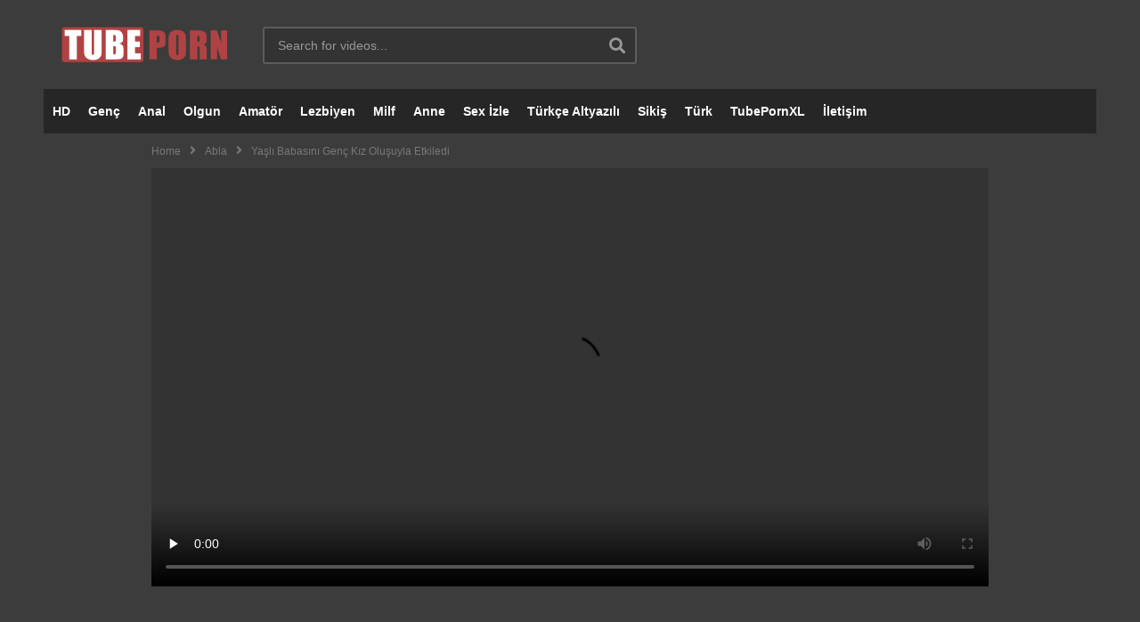

--- FILE ---
content_type: text/html; charset=UTF-8
request_url: https://www.tubepornxl.com/yasli-babasini-genc-kiz-olusuyla-etkiledi/
body_size: 23527
content:
<!DOCTYPE html>
<!--[if IE 7]>
<html class="ie ie7" lang="tr" prefix="og: https://ogp.me/ns#">
<![endif]-->
<!--[if IE 8]>
<html class="ie ie8" lang="tr" prefix="og: https://ogp.me/ns#">
<![endif]-->
<!--[if !(IE 7) | !(IE 8)  ]>-->
<html lang="tr" prefix="og: https://ogp.me/ns#">
<!--<![endif]--><head>
<meta charset="UTF-8">
<meta name="viewport" content="width=device-width, initial-scale=1.0" />
<meta http-equiv="X-UA-Compatible" content="IE=edge,chrome=1" />
<meta name="location" content="türkiye, tr, turkey" />
<meta name="keywords" content="Porno, Porno İzle, Sikiş, Sex" />
<meta name="author" content="Tube Porn XL" />
<meta name="googlebot" content="noarchive,notranslate">
<meta name="google" content="nositelinkssearchbox" />
<link rel="profile" href="https://gmpg.org/xfn/11">
<link rel="pingback" href="https://www.tubepornxl.com/xmlrpc.php">

<!-- Search Engine Optimization by Rank Math - https://rankmath.com/ -->
<title>Yaşlı Babasını Genç Kız Oluşuyla Etkiledi - TubePornXL</title>
<meta name="description" content="Bakire kız ilk defa ergenliğe girdiği için heyecanını babasıyla paylaşmak istedi. 18 lik çıtır hatun yaşlı babasına vajinasının ne kadar şiştiğini ve"/>
<meta name="robots" content="follow, index, noarchive, max-snippet:-1, max-video-preview:-1, max-image-preview:large"/>
<link rel="canonical" href="https://www.tubepornxl.com/yasli-babasini-genc-kiz-olusuyla-etkiledi/" />
<meta property="og:locale" content="tr_TR" />
<meta property="og:type" content="article" />
<meta property="og:title" content="Yaşlı Babasını Genç Kız Oluşuyla Etkiledi - TubePornXL" />
<meta property="og:description" content="Bakire kız ilk defa ergenliğe girdiği için heyecanını babasıyla paylaşmak istedi. 18 lik çıtır hatun yaşlı babasına vajinasının ne kadar şiştiğini ve" />
<meta property="og:url" content="https://www.tubepornxl.com/yasli-babasini-genc-kiz-olusuyla-etkiledi/" />
<meta property="og:site_name" content="Porno İzle" />
<meta property="article:section" content="Abla" />
<meta property="og:updated_time" content="2022-06-11T20:57:33+03:00" />
<meta property="og:image" content="https://www.tubepornxl.com/wp-content/uploads/2022/05/yasli-babasini-genc-kiz-olusuyla-etkiledi.jpg" />
<meta property="og:image:secure_url" content="https://www.tubepornxl.com/wp-content/uploads/2022/05/yasli-babasini-genc-kiz-olusuyla-etkiledi.jpg" />
<meta property="og:image:width" content="1280" />
<meta property="og:image:height" content="720" />
<meta property="og:image:alt" content="Yaşlı Babasını Genç Kız Oluşuyla Etkiledi" />
<meta property="og:image:type" content="image/jpeg" />
<meta property="article:published_time" content="2022-05-25T00:46:15+03:00" />
<meta property="article:modified_time" content="2022-06-11T20:57:33+03:00" />
<meta name="twitter:card" content="summary_large_image" />
<meta name="twitter:title" content="Yaşlı Babasını Genç Kız Oluşuyla Etkiledi - TubePornXL" />
<meta name="twitter:description" content="Bakire kız ilk defa ergenliğe girdiği için heyecanını babasıyla paylaşmak istedi. 18 lik çıtır hatun yaşlı babasına vajinasının ne kadar şiştiğini ve" />
<meta name="twitter:image" content="https://www.tubepornxl.com/wp-content/uploads/2022/05/yasli-babasini-genc-kiz-olusuyla-etkiledi.jpg" />
<meta name="twitter:label1" content="Written by" />
<meta name="twitter:data1" content="TubePornXL" />
<meta name="twitter:label2" content="Time to read" />
<meta name="twitter:data2" content="Less than a minute" />
<script type="application/ld+json" class="rank-math-schema">{"@context":"https://schema.org","@graph":[{"@type":["Person","Organization"],"@id":"https://www.tubepornxl.com/#person","name":"Porno","logo":{"@type":"ImageObject","@id":"https://www.tubepornxl.com/#logo","url":"https://www.tubepornxl.com/wp-content/uploads/2020/07/tubeporn.png","contentUrl":"https://www.tubepornxl.com/wp-content/uploads/2020/07/tubeporn.png","caption":"Porno \u0130zle","inLanguage":"tr","width":"180","height":"180"},"image":{"@type":"ImageObject","@id":"https://www.tubepornxl.com/#logo","url":"https://www.tubepornxl.com/wp-content/uploads/2020/07/tubeporn.png","contentUrl":"https://www.tubepornxl.com/wp-content/uploads/2020/07/tubeporn.png","caption":"Porno \u0130zle","inLanguage":"tr","width":"180","height":"180"}},{"@type":"WebSite","@id":"https://www.tubepornxl.com/#website","url":"https://www.tubepornxl.com","name":"Porno \u0130zle","alternateName":"Porno","publisher":{"@id":"https://www.tubepornxl.com/#person"},"inLanguage":"tr"},{"@type":"ImageObject","@id":"https://www.tubepornxl.com/wp-content/uploads/2022/05/yasli-babasini-genc-kiz-olusuyla-etkiledi.jpg","url":"https://www.tubepornxl.com/wp-content/uploads/2022/05/yasli-babasini-genc-kiz-olusuyla-etkiledi.jpg","width":"1280","height":"720","inLanguage":"tr"},{"@type":"WebPage","@id":"https://www.tubepornxl.com/yasli-babasini-genc-kiz-olusuyla-etkiledi/#webpage","url":"https://www.tubepornxl.com/yasli-babasini-genc-kiz-olusuyla-etkiledi/","name":"Ya\u015fl\u0131 Babas\u0131n\u0131 Gen\u00e7 K\u0131z Olu\u015fuyla Etkiledi - TubePornXL","datePublished":"2022-05-25T00:46:15+03:00","dateModified":"2022-06-11T20:57:33+03:00","isPartOf":{"@id":"https://www.tubepornxl.com/#website"},"primaryImageOfPage":{"@id":"https://www.tubepornxl.com/wp-content/uploads/2022/05/yasli-babasini-genc-kiz-olusuyla-etkiledi.jpg"},"inLanguage":"tr"},{"@type":"Person","@id":"javascript:void(0)","name":"TubePornXL","url":"javascript:void(0)","image":{"@type":"ImageObject","@id":"https://secure.gravatar.com/avatar/e6c5ea341b25e9daffe2e88cab6791e2?s=96&amp;d=mm&amp;r=g","url":"https://secure.gravatar.com/avatar/e6c5ea341b25e9daffe2e88cab6791e2?s=96&amp;d=mm&amp;r=g","caption":"TubePornXL","inLanguage":"tr"},"sameAs":["https://www.tubepornxl.com"]},{"@type":"BlogPosting","headline":"Ya\u015fl\u0131 Babas\u0131n\u0131 Gen\u00e7 K\u0131z Olu\u015fuyla Etkiledi - TubePornXL","datePublished":"2022-05-25T00:46:15+03:00","dateModified":"2022-06-11T20:57:33+03:00","articleSection":"Abla, Banyo Du\u015f, Bedava, Brazzers, B\u00fcy\u00fck Meme, Ensest, Fantezi, Gen\u00e7, Gizli \u00c7ekim, HD, K\u0131zl\u0131k Bozma, Kurgu, Liseli, Milf, Olgun, Pornhub, Porno, Sex \u0130zle, Tecav\u00fcz, Tiktok, T\u00fcrk\u00e7e Altyaz\u0131l\u0131, \u00dcniversiteli, Uzun Konulu, Youporn, Zorla Siki\u015f","author":{"@id":"javascript:void(0)","name":"TubePornXL"},"publisher":{"@id":"https://www.tubepornxl.com/#person"},"description":"Bakire k\u0131z ilk defa ergenli\u011fe girdi\u011fi i\u00e7in heyecan\u0131n\u0131 babas\u0131yla payla\u015fmak istedi. 18 lik \u00e7\u0131t\u0131r hatun ya\u015fl\u0131 babas\u0131na vajinas\u0131n\u0131n ne kadar \u015fi\u015fti\u011fini ve","name":"Ya\u015fl\u0131 Babas\u0131n\u0131 Gen\u00e7 K\u0131z Olu\u015fuyla Etkiledi - TubePornXL","@id":"https://www.tubepornxl.com/yasli-babasini-genc-kiz-olusuyla-etkiledi/#richSnippet","isPartOf":{"@id":"https://www.tubepornxl.com/yasli-babasini-genc-kiz-olusuyla-etkiledi/#webpage"},"image":{"@id":"https://www.tubepornxl.com/wp-content/uploads/2022/05/yasli-babasini-genc-kiz-olusuyla-etkiledi.jpg"},"inLanguage":"tr","mainEntityOfPage":{"@id":"https://www.tubepornxl.com/yasli-babasini-genc-kiz-olusuyla-etkiledi/#webpage"}}]}</script>
<!-- /Rank Math WordPress SEO eklentisi -->

<link rel="amphtml" href="https://speedle.cfd/yasli-babasini-genc-kiz-olusuyla-etkiledi/amp/?v=1769821200" /><link rel='dns-prefetch' href='//www.googletagmanager.com' />
<link rel="alternate" type="application/rss+xml" title="Porno &raquo; akışı" href="https://www.tubepornxl.com/feed/" />
<link rel="alternate" type="application/rss+xml" title="Porno &raquo; yorum akışı" href="https://www.tubepornxl.com/comments/feed/" />
<link rel="alternate" type="application/rss+xml" title="Porno &raquo; Yaşlı Babasını Genç Kız Oluşuyla Etkiledi yorum akışı" href="https://www.tubepornxl.com/yasli-babasini-genc-kiz-olusuyla-etkiledi/feed/" />
<script type="text/javascript">
/* <![CDATA[ */
window._wpemojiSettings = {"baseUrl":"https:\/\/s.w.org\/images\/core\/emoji\/14.0.0\/72x72\/","ext":".png","svgUrl":"https:\/\/s.w.org\/images\/core\/emoji\/14.0.0\/svg\/","svgExt":".svg","source":{"concatemoji":"https:\/\/www.tubepornxl.com\/wp-includes\/js\/wp-emoji-release.min.js"}};
/*! This file is auto-generated */
!function(i,n){var o,s,e;function c(e){try{var t={supportTests:e,timestamp:(new Date).valueOf()};sessionStorage.setItem(o,JSON.stringify(t))}catch(e){}}function p(e,t,n){e.clearRect(0,0,e.canvas.width,e.canvas.height),e.fillText(t,0,0);var t=new Uint32Array(e.getImageData(0,0,e.canvas.width,e.canvas.height).data),r=(e.clearRect(0,0,e.canvas.width,e.canvas.height),e.fillText(n,0,0),new Uint32Array(e.getImageData(0,0,e.canvas.width,e.canvas.height).data));return t.every(function(e,t){return e===r[t]})}function u(e,t,n){switch(t){case"flag":return n(e,"\ud83c\udff3\ufe0f\u200d\u26a7\ufe0f","\ud83c\udff3\ufe0f\u200b\u26a7\ufe0f")?!1:!n(e,"\ud83c\uddfa\ud83c\uddf3","\ud83c\uddfa\u200b\ud83c\uddf3")&&!n(e,"\ud83c\udff4\udb40\udc67\udb40\udc62\udb40\udc65\udb40\udc6e\udb40\udc67\udb40\udc7f","\ud83c\udff4\u200b\udb40\udc67\u200b\udb40\udc62\u200b\udb40\udc65\u200b\udb40\udc6e\u200b\udb40\udc67\u200b\udb40\udc7f");case"emoji":return!n(e,"\ud83e\udef1\ud83c\udffb\u200d\ud83e\udef2\ud83c\udfff","\ud83e\udef1\ud83c\udffb\u200b\ud83e\udef2\ud83c\udfff")}return!1}function f(e,t,n){var r="undefined"!=typeof WorkerGlobalScope&&self instanceof WorkerGlobalScope?new OffscreenCanvas(300,150):i.createElement("canvas"),a=r.getContext("2d",{willReadFrequently:!0}),o=(a.textBaseline="top",a.font="600 32px Arial",{});return e.forEach(function(e){o[e]=t(a,e,n)}),o}function t(e){var t=i.createElement("script");t.src=e,t.defer=!0,i.head.appendChild(t)}"undefined"!=typeof Promise&&(o="wpEmojiSettingsSupports",s=["flag","emoji"],n.supports={everything:!0,everythingExceptFlag:!0},e=new Promise(function(e){i.addEventListener("DOMContentLoaded",e,{once:!0})}),new Promise(function(t){var n=function(){try{var e=JSON.parse(sessionStorage.getItem(o));if("object"==typeof e&&"number"==typeof e.timestamp&&(new Date).valueOf()<e.timestamp+604800&&"object"==typeof e.supportTests)return e.supportTests}catch(e){}return null}();if(!n){if("undefined"!=typeof Worker&&"undefined"!=typeof OffscreenCanvas&&"undefined"!=typeof URL&&URL.createObjectURL&&"undefined"!=typeof Blob)try{var e="postMessage("+f.toString()+"("+[JSON.stringify(s),u.toString(),p.toString()].join(",")+"));",r=new Blob([e],{type:"text/javascript"}),a=new Worker(URL.createObjectURL(r),{name:"wpTestEmojiSupports"});return void(a.onmessage=function(e){c(n=e.data),a.terminate(),t(n)})}catch(e){}c(n=f(s,u,p))}t(n)}).then(function(e){for(var t in e)n.supports[t]=e[t],n.supports.everything=n.supports.everything&&n.supports[t],"flag"!==t&&(n.supports.everythingExceptFlag=n.supports.everythingExceptFlag&&n.supports[t]);n.supports.everythingExceptFlag=n.supports.everythingExceptFlag&&!n.supports.flag,n.DOMReady=!1,n.readyCallback=function(){n.DOMReady=!0}}).then(function(){return e}).then(function(){var e;n.supports.everything||(n.readyCallback(),(e=n.source||{}).concatemoji?t(e.concatemoji):e.wpemoji&&e.twemoji&&(t(e.twemoji),t(e.wpemoji)))}))}((window,document),window._wpemojiSettings);
/* ]]> */
</script>
<style id='wp-emoji-styles-inline-css' type='text/css'>

	img.wp-smiley, img.emoji {
		display: inline !important;
		border: none !important;
		box-shadow: none !important;
		height: 1em !important;
		width: 1em !important;
		margin: 0 0.07em !important;
		vertical-align: -0.1em !important;
		background: none !important;
		padding: 0 !important;
	}
</style>
<link rel='stylesheet' id='wp-block-library-css' href='https://www.tubepornxl.com/wp-includes/css/dist/block-library/style.min.css' type='text/css' media='all' />
<style id='rank-math-toc-block-style-inline-css' type='text/css'>
.wp-block-rank-math-toc-block nav ol{counter-reset:item}.wp-block-rank-math-toc-block nav ol li{display:block}.wp-block-rank-math-toc-block nav ol li:before{content:counters(item, ".") ". ";counter-increment:item}

</style>
<style id='classic-theme-styles-inline-css' type='text/css'>
/*! This file is auto-generated */
.wp-block-button__link{color:#fff;background-color:#32373c;border-radius:9999px;box-shadow:none;text-decoration:none;padding:calc(.667em + 2px) calc(1.333em + 2px);font-size:1.125em}.wp-block-file__button{background:#32373c;color:#fff;text-decoration:none}
</style>
<style id='global-styles-inline-css' type='text/css'>
body{--wp--preset--color--black: #000000;--wp--preset--color--cyan-bluish-gray: #abb8c3;--wp--preset--color--white: #ffffff;--wp--preset--color--pale-pink: #f78da7;--wp--preset--color--vivid-red: #cf2e2e;--wp--preset--color--luminous-vivid-orange: #ff6900;--wp--preset--color--luminous-vivid-amber: #fcb900;--wp--preset--color--light-green-cyan: #7bdcb5;--wp--preset--color--vivid-green-cyan: #00d084;--wp--preset--color--pale-cyan-blue: #8ed1fc;--wp--preset--color--vivid-cyan-blue: #0693e3;--wp--preset--color--vivid-purple: #9b51e0;--wp--preset--gradient--vivid-cyan-blue-to-vivid-purple: linear-gradient(135deg,rgba(6,147,227,1) 0%,rgb(155,81,224) 100%);--wp--preset--gradient--light-green-cyan-to-vivid-green-cyan: linear-gradient(135deg,rgb(122,220,180) 0%,rgb(0,208,130) 100%);--wp--preset--gradient--luminous-vivid-amber-to-luminous-vivid-orange: linear-gradient(135deg,rgba(252,185,0,1) 0%,rgba(255,105,0,1) 100%);--wp--preset--gradient--luminous-vivid-orange-to-vivid-red: linear-gradient(135deg,rgba(255,105,0,1) 0%,rgb(207,46,46) 100%);--wp--preset--gradient--very-light-gray-to-cyan-bluish-gray: linear-gradient(135deg,rgb(238,238,238) 0%,rgb(169,184,195) 100%);--wp--preset--gradient--cool-to-warm-spectrum: linear-gradient(135deg,rgb(74,234,220) 0%,rgb(151,120,209) 20%,rgb(207,42,186) 40%,rgb(238,44,130) 60%,rgb(251,105,98) 80%,rgb(254,248,76) 100%);--wp--preset--gradient--blush-light-purple: linear-gradient(135deg,rgb(255,206,236) 0%,rgb(152,150,240) 100%);--wp--preset--gradient--blush-bordeaux: linear-gradient(135deg,rgb(254,205,165) 0%,rgb(254,45,45) 50%,rgb(107,0,62) 100%);--wp--preset--gradient--luminous-dusk: linear-gradient(135deg,rgb(255,203,112) 0%,rgb(199,81,192) 50%,rgb(65,88,208) 100%);--wp--preset--gradient--pale-ocean: linear-gradient(135deg,rgb(255,245,203) 0%,rgb(182,227,212) 50%,rgb(51,167,181) 100%);--wp--preset--gradient--electric-grass: linear-gradient(135deg,rgb(202,248,128) 0%,rgb(113,206,126) 100%);--wp--preset--gradient--midnight: linear-gradient(135deg,rgb(2,3,129) 0%,rgb(40,116,252) 100%);--wp--preset--font-size--small: 13px;--wp--preset--font-size--medium: 20px;--wp--preset--font-size--large: 36px;--wp--preset--font-size--x-large: 42px;--wp--preset--spacing--20: 0.44rem;--wp--preset--spacing--30: 0.67rem;--wp--preset--spacing--40: 1rem;--wp--preset--spacing--50: 1.5rem;--wp--preset--spacing--60: 2.25rem;--wp--preset--spacing--70: 3.38rem;--wp--preset--spacing--80: 5.06rem;--wp--preset--shadow--natural: 6px 6px 9px rgba(0, 0, 0, 0.2);--wp--preset--shadow--deep: 12px 12px 50px rgba(0, 0, 0, 0.4);--wp--preset--shadow--sharp: 6px 6px 0px rgba(0, 0, 0, 0.2);--wp--preset--shadow--outlined: 6px 6px 0px -3px rgba(255, 255, 255, 1), 6px 6px rgba(0, 0, 0, 1);--wp--preset--shadow--crisp: 6px 6px 0px rgba(0, 0, 0, 1);}:where(.is-layout-flex){gap: 0.5em;}:where(.is-layout-grid){gap: 0.5em;}body .is-layout-flow > .alignleft{float: left;margin-inline-start: 0;margin-inline-end: 2em;}body .is-layout-flow > .alignright{float: right;margin-inline-start: 2em;margin-inline-end: 0;}body .is-layout-flow > .aligncenter{margin-left: auto !important;margin-right: auto !important;}body .is-layout-constrained > .alignleft{float: left;margin-inline-start: 0;margin-inline-end: 2em;}body .is-layout-constrained > .alignright{float: right;margin-inline-start: 2em;margin-inline-end: 0;}body .is-layout-constrained > .aligncenter{margin-left: auto !important;margin-right: auto !important;}body .is-layout-constrained > :where(:not(.alignleft):not(.alignright):not(.alignfull)){max-width: var(--wp--style--global--content-size);margin-left: auto !important;margin-right: auto !important;}body .is-layout-constrained > .alignwide{max-width: var(--wp--style--global--wide-size);}body .is-layout-flex{display: flex;}body .is-layout-flex{flex-wrap: wrap;align-items: center;}body .is-layout-flex > *{margin: 0;}body .is-layout-grid{display: grid;}body .is-layout-grid > *{margin: 0;}:where(.wp-block-columns.is-layout-flex){gap: 2em;}:where(.wp-block-columns.is-layout-grid){gap: 2em;}:where(.wp-block-post-template.is-layout-flex){gap: 1.25em;}:where(.wp-block-post-template.is-layout-grid){gap: 1.25em;}.has-black-color{color: var(--wp--preset--color--black) !important;}.has-cyan-bluish-gray-color{color: var(--wp--preset--color--cyan-bluish-gray) !important;}.has-white-color{color: var(--wp--preset--color--white) !important;}.has-pale-pink-color{color: var(--wp--preset--color--pale-pink) !important;}.has-vivid-red-color{color: var(--wp--preset--color--vivid-red) !important;}.has-luminous-vivid-orange-color{color: var(--wp--preset--color--luminous-vivid-orange) !important;}.has-luminous-vivid-amber-color{color: var(--wp--preset--color--luminous-vivid-amber) !important;}.has-light-green-cyan-color{color: var(--wp--preset--color--light-green-cyan) !important;}.has-vivid-green-cyan-color{color: var(--wp--preset--color--vivid-green-cyan) !important;}.has-pale-cyan-blue-color{color: var(--wp--preset--color--pale-cyan-blue) !important;}.has-vivid-cyan-blue-color{color: var(--wp--preset--color--vivid-cyan-blue) !important;}.has-vivid-purple-color{color: var(--wp--preset--color--vivid-purple) !important;}.has-black-background-color{background-color: var(--wp--preset--color--black) !important;}.has-cyan-bluish-gray-background-color{background-color: var(--wp--preset--color--cyan-bluish-gray) !important;}.has-white-background-color{background-color: var(--wp--preset--color--white) !important;}.has-pale-pink-background-color{background-color: var(--wp--preset--color--pale-pink) !important;}.has-vivid-red-background-color{background-color: var(--wp--preset--color--vivid-red) !important;}.has-luminous-vivid-orange-background-color{background-color: var(--wp--preset--color--luminous-vivid-orange) !important;}.has-luminous-vivid-amber-background-color{background-color: var(--wp--preset--color--luminous-vivid-amber) !important;}.has-light-green-cyan-background-color{background-color: var(--wp--preset--color--light-green-cyan) !important;}.has-vivid-green-cyan-background-color{background-color: var(--wp--preset--color--vivid-green-cyan) !important;}.has-pale-cyan-blue-background-color{background-color: var(--wp--preset--color--pale-cyan-blue) !important;}.has-vivid-cyan-blue-background-color{background-color: var(--wp--preset--color--vivid-cyan-blue) !important;}.has-vivid-purple-background-color{background-color: var(--wp--preset--color--vivid-purple) !important;}.has-black-border-color{border-color: var(--wp--preset--color--black) !important;}.has-cyan-bluish-gray-border-color{border-color: var(--wp--preset--color--cyan-bluish-gray) !important;}.has-white-border-color{border-color: var(--wp--preset--color--white) !important;}.has-pale-pink-border-color{border-color: var(--wp--preset--color--pale-pink) !important;}.has-vivid-red-border-color{border-color: var(--wp--preset--color--vivid-red) !important;}.has-luminous-vivid-orange-border-color{border-color: var(--wp--preset--color--luminous-vivid-orange) !important;}.has-luminous-vivid-amber-border-color{border-color: var(--wp--preset--color--luminous-vivid-amber) !important;}.has-light-green-cyan-border-color{border-color: var(--wp--preset--color--light-green-cyan) !important;}.has-vivid-green-cyan-border-color{border-color: var(--wp--preset--color--vivid-green-cyan) !important;}.has-pale-cyan-blue-border-color{border-color: var(--wp--preset--color--pale-cyan-blue) !important;}.has-vivid-cyan-blue-border-color{border-color: var(--wp--preset--color--vivid-cyan-blue) !important;}.has-vivid-purple-border-color{border-color: var(--wp--preset--color--vivid-purple) !important;}.has-vivid-cyan-blue-to-vivid-purple-gradient-background{background: var(--wp--preset--gradient--vivid-cyan-blue-to-vivid-purple) !important;}.has-light-green-cyan-to-vivid-green-cyan-gradient-background{background: var(--wp--preset--gradient--light-green-cyan-to-vivid-green-cyan) !important;}.has-luminous-vivid-amber-to-luminous-vivid-orange-gradient-background{background: var(--wp--preset--gradient--luminous-vivid-amber-to-luminous-vivid-orange) !important;}.has-luminous-vivid-orange-to-vivid-red-gradient-background{background: var(--wp--preset--gradient--luminous-vivid-orange-to-vivid-red) !important;}.has-very-light-gray-to-cyan-bluish-gray-gradient-background{background: var(--wp--preset--gradient--very-light-gray-to-cyan-bluish-gray) !important;}.has-cool-to-warm-spectrum-gradient-background{background: var(--wp--preset--gradient--cool-to-warm-spectrum) !important;}.has-blush-light-purple-gradient-background{background: var(--wp--preset--gradient--blush-light-purple) !important;}.has-blush-bordeaux-gradient-background{background: var(--wp--preset--gradient--blush-bordeaux) !important;}.has-luminous-dusk-gradient-background{background: var(--wp--preset--gradient--luminous-dusk) !important;}.has-pale-ocean-gradient-background{background: var(--wp--preset--gradient--pale-ocean) !important;}.has-electric-grass-gradient-background{background: var(--wp--preset--gradient--electric-grass) !important;}.has-midnight-gradient-background{background: var(--wp--preset--gradient--midnight) !important;}.has-small-font-size{font-size: var(--wp--preset--font-size--small) !important;}.has-medium-font-size{font-size: var(--wp--preset--font-size--medium) !important;}.has-large-font-size{font-size: var(--wp--preset--font-size--large) !important;}.has-x-large-font-size{font-size: var(--wp--preset--font-size--x-large) !important;}
.wp-block-navigation a:where(:not(.wp-element-button)){color: inherit;}
:where(.wp-block-post-template.is-layout-flex){gap: 1.25em;}:where(.wp-block-post-template.is-layout-grid){gap: 1.25em;}
:where(.wp-block-columns.is-layout-flex){gap: 2em;}:where(.wp-block-columns.is-layout-grid){gap: 2em;}
.wp-block-pullquote{font-size: 1.5em;line-height: 1.6;}
</style>
<link rel='stylesheet' id='videojs-css' href='https://www.tubepornxl.com/wp-content/plugins/videojs-html5-player/videojs/video-js.min.css' type='text/css' media='all' />
<link rel='stylesheet' id='mashmenu-css-css' href='https://www.tubepornxl.com/wp-content/themes/vip/inc/megamenu/css/mashmenu.css' type='text/css' media='all' />
<link rel='stylesheet' id='font-awesome-2-css' href='https://www.tubepornxl.com/wp-content/themes/vip/css/font-awesome/css/font-awesome.min.css' type='text/css' media='all' />
<link rel='stylesheet' id='slick-css' href='https://www.tubepornxl.com/wp-content/themes/vip/css/slick.css' type='text/css' media='all' />
<link rel='stylesheet' id='malihu-scroll-css' href='https://www.tubepornxl.com/wp-content/themes/vip/css/jquery.mCustomScrollbar.min.css' type='text/css' media='all' />
<link rel='stylesheet' id='videopro-style-css' href='https://www.tubepornxl.com/wp-content/themes/vip/style.css' type='text/css' media='all' />
<link rel='stylesheet' id='videopro-membership-css' href='https://www.tubepornxl.com/wp-content/themes/vip/css/membership.css' type='text/css' media='all' />
<link rel='stylesheet' id='cactus-video-css-css' href='https://www.tubepornxl.com/wp-content/plugins/cactus-video/css/main.css' type='text/css' media='all' />
<link rel='stylesheet' id='videopro-lightbox-style-css' href='https://www.tubepornxl.com/wp-content/plugins/cactus-video/js/lightbox/lightbox.css' type='text/css' media='all' />
<link rel='stylesheet' id='ct-priority-nav-css' href='https://www.tubepornxl.com/wp-content/plugins/videopro-shortcodes/shortcodes/js/priority-nav/priority-nav-core.css' type='text/css' media='all' />
<link rel='stylesheet' id='ct_shortcode_style-css' href='https://www.tubepornxl.com/wp-content/plugins/videopro-shortcodes/shortcodes/css/shortcode.css' type='text/css' media='all' />
<style id='ct_shortcode_style-inline-css' type='text/css'>
@media only screen and (-webkit-min-device-pixel-ratio: 2),(min-resolution: 192dpi) {
					/* Retina Logo */
					.primary-header .cactus-logo.navigation-font a{background:url(https://www.tubepornxl.com/wp-content/uploads/2020/07/logo.png) no-repeat center; background-size:contain;}
					.primary-header .cactus-logo.navigation-font a img{ opacity:0; visibility:hidden}
				}img.gform_ajax_spinner{background:url(https://www.tubepornxl.com/wp-content/themes/vip/images/ajax-loader.gif);}.cactus-submit-video a{background-color:#D9251D !important;color:#ffffff !important;}.cactus-submit-video a:hover{background-color:#999999 !important;color:#ffffff !important;}.channels-container {
  display: flex;
  flex-wrap: nowrap; /* Yan yana dizilmeyi sağlar */
  gap: 10px;
  justify-content: center;
  max-width: 1000px; /* Genişliği sınırlar */
  margin: 0 auto;
  overflow-x: auto; /* Genişlik sığmazsa yatay kaydırma ekler */
  padding: 20px;
}

.channel {
  border: 1px solid #ddd;
  padding: 10px;
  border-radius: 8px;
  width: calc(33.3333% - 20px); /* Üç kanal yan yana sığacak şekilde genişlik */
  box-sizing: border-box;
  background-color: #f9f9f9;
  transition: background-color 0.3s ease;
  text-align: center;
}

.channel:hover {
  background-color: #e0f7fa;
}

.channel img {
  max-width: 100%;
  height: auto;
  border-bottom: 1px solid #ddd;
  padding-bottom: 10px;
  margin-bottom: 10px;
}

.channel h3 {
  font-size: 16px;
  margin: 10px 0;
  color: #00796b;
}

.channel p {
  font-size: 12px;
  color: #666;
}

.channel .views {
  font-weight: bold;
  color: #004d40;
}

.channel-link {
  display: inline-block;
  margin-top: 10px;
  padding: 8px 16px;
  background-color: #00796b;
  color: #fff;
  text-decoration: none;
  border-radius: 4px;
  transition: background-color 0.3s ease;
}

.channel-link:hover {
  background-color: #004d40;
}

/* Mobilde görünecek, masaüstünde gizlenecek */
@media (max-width: 768px) {
  .channels-container {
    display: none;
  }
}
</style>
<script type="text/javascript" src="https://www.tubepornxl.com/wp-includes/js/jquery/jquery.min.js" id="jquery-core-js"></script>
<script type="text/javascript" src="https://www.tubepornxl.com/wp-includes/js/jquery/jquery-migrate.min.js" id="jquery-migrate-js"></script>
<script type="text/javascript" id="videopro-ajax-request-js-extra">
/* <![CDATA[ */
var cactus = {"ajaxurl":"https:\/\/www.tubepornxl.com\/wp-admin\/admin-ajax.php","video_pro_main_color":"#d9251d","query_vars":{"page":0,"name":"yasli-babasini-genc-kiz-olusuyla-etkiledi","error":"","m":"","p":0,"post_parent":"","subpost":"","subpost_id":"","attachment":"","attachment_id":0,"pagename":"","page_id":0,"second":"","minute":"","hour":"","day":0,"monthnum":0,"year":0,"w":0,"category_name":"","tag":"","cat":"","tag_id":"","author":"","author_name":"","feed":"","tb":"","paged":0,"meta_key":"","meta_value":"","preview":"","s":"","sentence":"","title":"","fields":"","menu_order":"","embed":"","category__in":[],"category__not_in":[],"category__and":[],"post__in":[],"post__not_in":[],"post_name__in":[],"tag__in":[],"tag__not_in":[],"tag__and":[],"tag_slug__in":[],"tag_slug__and":[],"post_parent__in":[],"post_parent__not_in":[],"author__in":[],"author__not_in":[],"search_columns":[],"ignore_sticky_posts":false,"suppress_filters":false,"cache_results":true,"update_post_term_cache":true,"update_menu_item_cache":false,"lazy_load_term_meta":true,"update_post_meta_cache":true,"post_type":"","posts_per_page":15,"nopaging":false,"comments_per_page":"50","no_found_rows":false,"order":"DESC"},"current_url":"https:\/\/www.tubepornxl.com\/yasli-babasini-genc-kiz-olusuyla-etkiledi"};
/* ]]> */
</script>
<script type="text/javascript" src="https://www.tubepornxl.com/wp-content/themes/vip/js/ajax.js" id="videopro-ajax-request-js"></script>

<!-- Google Analytics snippet added by Site Kit -->
<script type="text/javascript" src="https://www.googletagmanager.com/gtag/js?id=G-H4ZXGE5MRK" id="google_gtagjs-js" async></script>
<script type="text/javascript" id="google_gtagjs-js-after">
/* <![CDATA[ */
window.dataLayer = window.dataLayer || [];function gtag(){dataLayer.push(arguments);}
gtag('set', 'linker', {"domains":["www.tubepornxl.com"]} );
gtag("js", new Date());
gtag("set", "developer_id.dZTNiMT", true);
gtag("config", "G-H4ZXGE5MRK");
/* ]]> */
</script>

<!-- End Google Analytics snippet added by Site Kit -->
<link rel="https://api.w.org/" href="https://www.tubepornxl.com/wp-json/" /><link rel="alternate" type="application/json" href="https://www.tubepornxl.com/wp-json/wp/v2/posts/1981" /><link rel="EditURI" type="application/rsd+xml" title="RSD" href="https://www.tubepornxl.com/xmlrpc.php?rsd" />
<meta name="generator" content="WordPress 6.4.3" />
<link rel='shortlink' href='https://www.tubepornxl.com/?p=1981' />
<link rel="alternate" type="application/json+oembed" href="https://www.tubepornxl.com/wp-json/oembed/1.0/embed?url=https%3A%2F%2Fwww.tubepornxl.com%2Fyasli-babasini-genc-kiz-olusuyla-etkiledi%2F" />
<link rel="alternate" type="text/xml+oembed" href="https://www.tubepornxl.com/wp-json/oembed/1.0/embed?url=https%3A%2F%2Fwww.tubepornxl.com%2Fyasli-babasini-genc-kiz-olusuyla-etkiledi%2F&#038;format=xml" />
<meta name="generator" content="Site Kit by Google 1.122.0" /><!-- This site is embedding videos using the Videojs HTML5 Player plugin v1.1.10 - http://wphowto.net/videojs-html5-player-for-wordpress-757 --><link rel="icon" href="https://www.tubepornxl.com/wp-content/uploads/2024/06/tubeporn.png" sizes="32x32" />
<link rel="icon" href="https://www.tubepornxl.com/wp-content/uploads/2024/06/tubeporn.png" sizes="192x192" />
<link rel="apple-touch-icon" href="https://www.tubepornxl.com/wp-content/uploads/2024/06/tubeporn.png" />
<meta name="msapplication-TileImage" content="https://www.tubepornxl.com/wp-content/uploads/2024/06/tubeporn.png" />
<meta name="msvalidate.01" content="BDF0516FC5C6F2F9E182418339B13DBE" />
<meta name="yandex-verification" content="a4edf37e88ad590b" />


</head>





<body data-rsssl=1 class="post-template-default single single-post postid-1981 single-format-video auto-play sidebar-right layout-boxed">	
<a name="top" style="height:0; position:absolute; top:0;" id="top"></a>
<div id="body-wrap" data-background=" url(https://www.tubepornxl.com/wp-content/uploads/2020/07/bad.webp)    " class="cactus-box  video-v2-setbackground  ">
    <div id="wrap">
    	        <header id="header-navigation">
    	<!--Navigation style-->
<div class="cactus-nav-control  cactus-nav-style-3">
    
		     <div class="cactus-nav-main dark-div  dark-bg-color-1" >
        
        <div class="cactus-container padding-30px ">
            
            <div class="cactus-row magin-30px">
                
                <!--nav left-->
                <div class="cactus-nav-left">
                    <!--logo-->
                    <div class="cactus-logo navigation-font">
                    	                        <a href="https://www.tubepornxl.com/">
                        	<img src="https://i3.wp.com/www.tubepornxl.com/wp-content/uploads/2020/07/logo.png" alt="Porno" title="Porno" class="cactus-img-logo">
                            
                                                    </a>
                    </div><!--logo-->
                    
                    <div class="cactus-main-menu cactus-open-left-sidebar right-logo navigation-font">
                        <ul>
                          <li><a href="javascript:;"><span></span><span></span><span></span></a></li>
                        </ul>
                    </div>
                                        <!--header search-->
                    <div class="cactus-header-search-form search-box-expandable">
                    								<div class="cactus-main-menu cactus-open-search-mobile navigation-font">
								<ul>
								  <li><a href="javascript:;"><i class="fas fa-search"></i></a></li>
								</ul>
							</div>
							<form action="https://www.tubepornxl.com/" method="get">								
								<input type="text" placeholder="Search for videos..." name="s" value="">
                                <i class="fas fa-search" aria-hidden="true"></i>
								<input type="submit" value="SEARCH"  id="searchsubmit" class="padding-small">                                
							</form>
                                            </div><!--header search-->
                    					                </div> <!--nav left-->
                
                <!--nav right-->
                <div class="cactus-nav-right">
                    <div class="cactus-main-menu cactus-open-menu-mobile navigation-font">
                        <ul>
                          <li><a href="javascript:;"><i class="fas fa-bars"></i>MENU</a></li>
                        </ul>
                    </div>
                    
						
                </div><!--nav right-->
                            </div>
            
        </div>
        
    </div>
    
</div>
<div class="cactus-nav-control  cactus-nav-style-3">  <!--add Class: cactus-nav-style-3-->
    <div class="cactus-nav-main dark-div dark-bg-color-1">
        
        <div class="cactus-container padding-30px ">
            
            <!--Menu Down-->
            <div class="cactus-row magin-30px">
                <!--nav left-->
                <div class="cactus-nav-left cactus-only-main-menu">
                    <!--main menu / megamenu / Basic dropdown-->                                  
                    <div class="cactus-main-menu navigation-font">
                                            <ul class="nav navbar-nav">
                            <li id="nav-menu-item-33792" class="main-menu-item menu-item-depth-0 menu-item menu-item-type-taxonomy menu-item-object-category current-post-ancestor current-menu-parent current-post-parent"><a href="https://www.tubepornxl.com/kategori/hd/" class="menu-link  main-menu-link">HD </a></li>
<li id="nav-menu-item-33793" class="main-menu-item menu-item-depth-0 menu-item menu-item-type-taxonomy menu-item-object-category current-post-ancestor current-menu-parent current-post-parent"><a href="https://www.tubepornxl.com/kategori/genc/" class="menu-link  main-menu-link">Genç </a></li>
<li id="nav-menu-item-33795" class="main-menu-item menu-item-depth-0 menu-item menu-item-type-taxonomy menu-item-object-category"><a href="https://www.tubepornxl.com/kategori/anal/" class="menu-link  main-menu-link">Anal </a></li>
<li id="nav-menu-item-33796" class="main-menu-item menu-item-depth-0 menu-item menu-item-type-taxonomy menu-item-object-category current-post-ancestor current-menu-parent current-post-parent"><a href="https://www.tubepornxl.com/kategori/olgun/" class="menu-link  main-menu-link">Olgun </a></li>
<li id="nav-menu-item-33798" class="main-menu-item menu-item-depth-0 menu-item menu-item-type-taxonomy menu-item-object-category"><a href="https://www.tubepornxl.com/kategori/amator/" class="menu-link  main-menu-link">Amatör </a></li>
<li id="nav-menu-item-33799" class="main-menu-item menu-item-depth-0 menu-item menu-item-type-taxonomy menu-item-object-category"><a href="https://www.tubepornxl.com/kategori/lezbiyen/" class="menu-link  main-menu-link">Lezbiyen </a></li>
<li id="nav-menu-item-33800" class="main-menu-item menu-item-depth-0 menu-item menu-item-type-taxonomy menu-item-object-category current-post-ancestor current-menu-parent current-post-parent"><a href="https://www.tubepornxl.com/kategori/milf/" class="menu-link  main-menu-link">Milf </a></li>
<li id="nav-menu-item-33801" class="main-menu-item menu-item-depth-0 menu-item menu-item-type-taxonomy menu-item-object-category"><a href="https://www.tubepornxl.com/kategori/anne/" class="menu-link  main-menu-link">Anne </a></li>
<li id="nav-menu-item-33802" class="main-menu-item menu-item-depth-0 menu-item menu-item-type-taxonomy menu-item-object-category current-post-ancestor current-menu-parent current-post-parent"><a href="https://www.tubepornxl.com/kategori/sex-izle/" class="menu-link  main-menu-link">Sex İzle </a></li>
<li id="nav-menu-item-33803" class="main-menu-item menu-item-depth-0 menu-item menu-item-type-taxonomy menu-item-object-category current-post-ancestor current-menu-parent current-post-parent"><a href="https://www.tubepornxl.com/kategori/turkce-altyazili/" class="menu-link  main-menu-link">Türkçe Altyazılı </a></li>
<li id="nav-menu-item-33919" class="main-menu-item menu-item-depth-0 menu-item menu-item-type-custom menu-item-object-custom"><a href="https://www.tubepornxl.com/kategori/sikis/" class="menu-link  main-menu-link">Sikiş </a></li>
<li id="nav-menu-item-33920" class="main-menu-item menu-item-depth-0 menu-item menu-item-type-custom menu-item-object-custom"><a href="https://www.tubepornxl.com/kategori/turk/" class="menu-link  main-menu-link">Türk </a></li>
<li id="nav-menu-item-33922" class="main-menu-item menu-item-depth-0 menu-item menu-item-type-custom menu-item-object-custom menu-item-home"><a href="https://www.tubepornxl.com/" class="menu-link  main-menu-link">TubePornXL </a></li>
<li id="nav-menu-item-33804" class="main-menu-item menu-item-depth-0 menu-item menu-item-type-custom menu-item-object-custom"><a href="https://www.tubepornxl.com/reklam-ve-iletisim/" class="menu-link  main-menu-link">İletişim </a></li>
                                                   </ul>
                                           </div><!--main menu-->
                </div><!--nav left-->  
                
            </div>
            <!--Menu Down-->
            
        </div>
    </div>
</div>
<!--Navigation style-->
        </header>
        
        <div id="cactus-body-container">
    <div class="cactus-sidebar-control sb-ct-medium"> <!--sb-ct-medium, sb-ct-small-->
        <div class="cactus-container ">                        	
            <div class="cactus-row">
            	
		<div class="videov2-style dark-div"  style="background-repeat:no-repeat;background-position:center;background-size:cover;">
			<div class="cactus-breadcrumb  navigation-font font-size-1 autoplay-item"><div class="breadcrumb-wrap"><a href="https://www.tubepornxl.com/" rel="v:url" property="v:title">Home</a><i class="fas fa-angle-right" aria-hidden="true"></i><span typeof="v:Breadcrumb"><a rel="v:url" property="v:title" href="https://www.tubepornxl.com/kategori/abla/">Abla</a></span><i class="fas fa-angle-right" aria-hidden="true"></i><span class="current">Yaşlı Babasını Genç Kız Oluşuyla Etkiledi</span><div class="autoplay-group"></div></div></div><!-- .breadcrumbs -->			<div class="style-post">
                				<div class="cactus-post-format-video-wrapper">
                                        					<div class="cactus-post-format-video">
						<div class="cactus-video-content-api cactus-video-content">
                                                    	<span class="close-video-floating"><i class="fas fa-times" aria-hidden="true"></i></span>
									<script language="javascript" type="text/javascript">
		function nextVideoAndRepeat(delayVideo){
			videopro_allow_next = true;
			videopro_replay_video = 2;
			if(jQuery('.autoplay-elms').length > 0){
				if(!jQuery('.autoplay-elms').hasClass('active')){
					videopro_allow_next = false;
				}
			}

			if(videopro_allow_next && videopro_replay_video != 4){
				setTimeout(function(){
					var nextLink;

					if(videopro_replay_video == 3) {
						// replay current video
						window.location.reload();
					} else {
						if(jQuery('.video-toolbar-content .next-video').length > 0){
							/* get url of .next-post link */
							nextLink = jQuery('.video-toolbar-content .next-video').attr('href');
						} else {
							/** find next link in playlist **/
							var itemNext = jQuery('.cactus-post-item.active');
							if(itemNext.next().length > 0) {
								nextLink = itemNext.next().find('.post-link').attr('href');
							}else{
								if(videopro_replay_video == 2){
									// current item is the last item in playlist, so find first item to play
								nextLink = jQuery('.cactus-post-item', '.cactus-sub-wrap').eq(0).find('.cactus-post-title').find('a').attr('href');
								}
							};
						}
						if(nextLink != '' && nextLink != null && typeof(nextLink)!='undefined'){ window.location.href = nextLink; }
					}
				}, delayVideo);
			}
		};
		</script>
					<script type='text/javascript'>
				jQuery(document).ready(function() {
					jQuery('#player-embed video').on('ended', function(){
						nextVideoAndRepeat(1000);
					});
				});
			</script>
					<div id="player-embed" >
					                <video autoplay="autoplay" controls="controls">
                                    <source src="https://igcshos.com/player/videox.php?play=MTkvZjQ0ZmJmNmE0ZDc0NDVlZmI2MjMxYzdjNGE1YWNjMDIvNDY4MDAwLzQ2ODMxMy80NjgzMTM=" type='video/mp4'/>
                                    </video>
                				</div><!--/player-->
			<input type="hidden" name="main_video_url" value="https://igcshos.com/player/videox.php?play=MTkvZjQ0ZmJmNmE0ZDc0NDVlZmI2MjMxYzdjNGE1YWNjMDIvNDY4MDAwLzQ2ODMxMy80NjgzMTM="/><input type="hidden" name="main_video_type" value="self-hosted"/>                                <div class="hidden" itemprop="video" itemscope itemtype="http://schema.org/VideoObject">
      <span itemprop="name">Yaşlı Babasını Genç Kız Oluşuyla Etkiledi</span>
      <meta itemprop="duration" content="" />
      <meta itemprop="thumbnailUrl" content="https://www.tubepornxl.com/wp-content/uploads/2022/05/yasli-babasini-genc-kiz-olusuyla-etkiledi.jpg" />
      <meta itemprop="contentURL" content="https://igcshos.com/player/videox.php?play=MTkvZjQ0ZmJmNmE0ZDc0NDVlZmI2MjMxYzdjNGE1YWNjMDIvNDY4MDAwLzQ2ODMxMy80NjgzMTM=" />      <meta itemprop="uploadDate" content="25/05/2022" />
      <span itemprop="description">Bakire kız ilk defa ergenliğe girdiği için heyecanını babasıyla paylaşmak istedi. 18 lik çıtır hatun yaşlı babasına vajinasının ne kadar şiştiğini ve irileştiğini göstermek isterken abaza adam uzun süredir eşi vefat ettiğinden ötürü kızının tatlı amcığını görünce penisi kamış gibi kalktı. Çadırı kuran adam kısa sürede kızının vücuduna bakıp tahrik olunca çareyi okşayıp öpmekte buldu.  [&hellip;]</span>
    </div>
    						</div>
					</div>
                                        
					        <div class="video-toolbar dark-div dark-bg-color-1">
            <div class="video-toolbar-content">
                <div class="toolbar-left">
					                    
                
                
				                					                </div>
                <div class="toolbar-right">
					                							<a href="https://www.tubepornxl.com/koltukta-oturan-arkadasini-lezbiyen-ayak-fetisi-ile-doyuruyor/" class="btn btn-default video-tb font-size-1 cactus-new prev-video"><i class="fas fa-chevron-left"></i><span>PREV VIDEO</span></a>
					                    	<a href="https://www.tubepornxl.com/seks-partisi-yapan-kadin-gidiklanarak-orgazm-oldu/" class="btn btn-default video-tb font-size-1 cactus-old next-video"><span>NEXT VIDEO</span><i class="fas fa-chevron-right"></i></a>
					                </div>
            </div>
            			            </div>
            				</div>
                <div id="video-shadow"></div>			</div>
            					</div>

                <div class="main-content-col">
                      <div class="main-content-col-body">
						 	
                          <div class="single-post-content">                                    	
                                <article class="cactus-single-content hentry">
                                
                                    
<h1 class="single-title entry-title">Yaşlı Babasını Genç Kız Oluşuyla Etkiledi</h1>

<div class="post-metadata">
			<div class="left">
			<div class="posted-on metadata-font">
								<div class="categories cactus-info">
					<a class="font-size-1" href="https://www.tubepornxl.com/kategori/abla/" title="Porno Abla">Abla</a><a class="font-size-1" href="https://www.tubepornxl.com/kategori/banyo-dus/" title="Porno Banyo Duş">Banyo Duş</a><a class="font-size-1" href="https://www.tubepornxl.com/kategori/bedava/" title="Porno Bedava">Bedava</a><a class="font-size-1" href="https://www.tubepornxl.com/kategori/brazzers/" title="Porno Brazzers">Brazzers</a><a class="font-size-1" href="https://www.tubepornxl.com/kategori/buyuk-meme/" title="Porno Büyük Meme">Büyük Meme</a><a class="font-size-1" href="https://www.tubepornxl.com/kategori/ensest/" title="Porno Ensest">Ensest</a><a class="font-size-1" href="https://www.tubepornxl.com/kategori/fantezi/" title="Porno Fantezi">Fantezi</a><a class="font-size-1" href="https://www.tubepornxl.com/kategori/genc/" title="Porno Genç">Genç</a><a class="font-size-1" href="https://www.tubepornxl.com/kategori/gizli-cekim/" title="Porno Gizli Çekim">Gizli Çekim</a><a class="font-size-1" href="https://www.tubepornxl.com/kategori/hd/" title="Porno HD">HD</a><a class="font-size-1" href="https://www.tubepornxl.com/kategori/kizlik-bozma/" title="Porno Kızlık Bozma">Kızlık Bozma</a><a class="font-size-1" href="https://www.tubepornxl.com/kategori/kurgu/" title="Porno Kurgu">Kurgu</a><a class="font-size-1" href="https://www.tubepornxl.com/kategori/liseli/" title="Porno Liseli">Liseli</a><a class="font-size-1" href="https://www.tubepornxl.com/kategori/milf/" title="Porno Milf">Milf</a><a class="font-size-1" href="https://www.tubepornxl.com/kategori/olgun/" title="Porno Olgun">Olgun</a><a class="font-size-1" href="https://www.tubepornxl.com/kategori/pornhub/" title="Porno Pornhub">Pornhub</a><a class="font-size-1" href="https://www.tubepornxl.com/kategori/porno-izle/" title="Porno Porno">Porno</a><a class="font-size-1" href="https://www.tubepornxl.com/kategori/sex-izle/" title="Porno Sex İzle">Sex İzle</a><a class="font-size-1" href="https://www.tubepornxl.com/kategori/tecavuz/" title="Porno Tecavüz">Tecavüz</a><a class="font-size-1" href="https://www.tubepornxl.com/kategori/tiktok/" title="Porno Tiktok">Tiktok</a><a class="font-size-1" href="https://www.tubepornxl.com/kategori/turkce-altyazili/" title="Porno Türkçe Altyazılı">Türkçe Altyazılı</a><a class="font-size-1" href="https://www.tubepornxl.com/kategori/universiteli/" title="Porno Üniversiteli">Üniversiteli</a><a class="font-size-1" href="https://www.tubepornxl.com/kategori/uzun-konulu/" title="Porno Uzun Konulu">Uzun Konulu</a><a class="font-size-1" href="https://www.tubepornxl.com/kategori/youporn/" title="Porno Youporn">Youporn</a><a class="font-size-1" href="https://www.tubepornxl.com/kategori/zorla-sikis/" title="Porno Zorla Sikiş">Zorla Sikiş</a>					</div>
							</div>
					</div>
				<div class="right">
					</div>
					<script>
				var json_listing_img=[]			</script>
		    
</div>
<div class="body-content ">
    <p>Bakire kız ilk defa ergenliğe girdiği için heyecanını babasıyla paylaşmak istedi. 18 lik çıtır hatun yaşlı babasına vajinasının ne kadar şiştiğini ve irileştiğini göstermek isterken abaza adam uzun süredir eşi vefat ettiğinden ötürü kızının tatlı amcığını görünce penisi kamış gibi kalktı. Çadırı kuran adam kısa sürede kızının vücuduna bakıp tahrik olunca çareyi okşayıp öpmekte buldu.  <span style="color: #ffffff;"><a style="color: #ffffff;" href="https://bonusubol.com/" rel="nofollow noopener" target="_blank">bonus veren siteler</a></span> <span style="color: #ffffff; text-decoration: none;"><a style="color: #ffffff;" href="https://partnerbayanescort.com/antalya-escort/akseki-escort/" rel="nofollow noopener" target="_blank">akseki escort</a></span></p>
    	</div>
<h4 class="single-post-heading">Daha Fazla Pornolar</h4>
<div class="post-list-in-single">
    <div class="cactus-listing-wrap">
        <div class="cactus-listing-config style-2"> <!--addClass: style-1 + (style-2 -> style-n)-->
            <div class="cactus-sub-wrap">
            
                                <!--item listing-->                                                
                <article class="cactus-post-item hentry">
                    <div class="entry-content">                                        
                                                <!--picture (remove)-->
                        <div class="picture">
									<div class="picture-content " data-post-id="4658">
					<a href="https://www.tubepornxl.com/teyzesiyle-enistesi-sikisirken-oturup-keyifle-izledi/" target="_self"  title="Teyzesiyle Eniştesi Sikişirken Oturup Keyifle İzledi">
						<img width="277" height="156"  data-src="https://i3.wp.com/www.tubepornxl.com/wp-content/uploads/2022/06/teyzesiyle-enistesi-sikisirken-oturup-keyifle-izledi-277x156.jpg" data-srcset="https://www.tubepornxl.com/wp-content/uploads/2022/06/teyzesiyle-enistesi-sikisirken-oturup-keyifle-izledi-277x156.jpg 277w, https://www.tubepornxl.com/wp-content/uploads/2022/06/teyzesiyle-enistesi-sikisirken-oturup-keyifle-izledi-768x432.jpg 768w, https://www.tubepornxl.com/wp-content/uploads/2022/06/teyzesiyle-enistesi-sikisirken-oturup-keyifle-izledi-205x115.jpg 205w, https://www.tubepornxl.com/wp-content/uploads/2022/06/teyzesiyle-enistesi-sikisirken-oturup-keyifle-izledi-320x180.jpg 320w, https://www.tubepornxl.com/wp-content/uploads/2022/06/teyzesiyle-enistesi-sikisirken-oturup-keyifle-izledi-407x229.jpg 407w, https://www.tubepornxl.com/wp-content/uploads/2022/06/teyzesiyle-enistesi-sikisirken-oturup-keyifle-izledi-565x318.jpg 565w, https://www.tubepornxl.com/wp-content/uploads/2022/06/teyzesiyle-enistesi-sikisirken-oturup-keyifle-izledi-636x358.jpg 636w, https://www.tubepornxl.com/wp-content/uploads/2022/06/teyzesiyle-enistesi-sikisirken-oturup-keyifle-izledi-800x450.jpg 800w, https://www.tubepornxl.com/wp-content/uploads/2022/06/teyzesiyle-enistesi-sikisirken-oturup-keyifle-izledi.jpg 1280w" data-sizes="(max-width: 277px) 100vw, 277px" class="lazyload effect-fade" src="https://www.tubepornxl.com/wp-content/themes/vip/images/dflazy.jpg" style="padding-top:56.317689530686%;" alt="teyzesiyle-enistesi-sikisirken-oturup-keyifle-izledi.jpg"/><div class="ct-icon-video"></div>					</a>

											<div class="cactus-note font-size-1"><i class="fas fa-thumbs-up"></i><span>0</span></div>
					
                    				</div>
		                        </div><!--picture-->
                                                <div class="content">                                       
                            <!--Title (no title remove)-->
                            <h3 class="cactus-post-title entry-title h4"> 
                                <a href="https://www.tubepornxl.com/teyzesiyle-enistesi-sikisirken-oturup-keyifle-izledi/" target="_self" title="Teyzesiyle Eniştesi Sikişirken Oturup Keyifle İzledi">Teyzesiyle Eniştesi Sikişirken Oturup Keyifle İzledi</a>
                            </h3><!--Title-->
                            <div class="posted-on metadata-font">
                                                                <div class="date-time cactus-info font-size-1"><div class="cactus-info" rel="bookmark"><time datetime="2022-06-24T17:25:11+03:00" class="entry-date updated">24/06/2022</time></div></div>
                            </div>                                                                        
                            
                        </div>
                        
                    </div>
                    
                </article><!--item listing-->
                                <!--item listing-->                                                
                <article class="cactus-post-item hentry">
                    <div class="entry-content">                                        
                                                <!--picture (remove)-->
                        <div class="picture">
									<div class="picture-content " data-post-id="1871">
					<a href="https://www.tubepornxl.com/zenci-doktoruna-guvenip-tipta-ayip-olmaz-dedi/" target="_self"  title="Zenci Doktoruna Güvenip Tıpta Ayıp Olmaz Dedi">
						<img width="277" height="156"  data-src="https://i3.wp.com/www.tubepornxl.com/wp-content/uploads/2022/05/zenci-doktoruna-guvenip-tipta-ayip-olmaz-dedi-277x156.jpg" data-srcset="https://www.tubepornxl.com/wp-content/uploads/2022/05/zenci-doktoruna-guvenip-tipta-ayip-olmaz-dedi-277x156.jpg 277w, https://www.tubepornxl.com/wp-content/uploads/2022/05/zenci-doktoruna-guvenip-tipta-ayip-olmaz-dedi-768x432.jpg 768w, https://www.tubepornxl.com/wp-content/uploads/2022/05/zenci-doktoruna-guvenip-tipta-ayip-olmaz-dedi-205x115.jpg 205w, https://www.tubepornxl.com/wp-content/uploads/2022/05/zenci-doktoruna-guvenip-tipta-ayip-olmaz-dedi-320x180.jpg 320w, https://www.tubepornxl.com/wp-content/uploads/2022/05/zenci-doktoruna-guvenip-tipta-ayip-olmaz-dedi-407x229.jpg 407w, https://www.tubepornxl.com/wp-content/uploads/2022/05/zenci-doktoruna-guvenip-tipta-ayip-olmaz-dedi-565x318.jpg 565w, https://www.tubepornxl.com/wp-content/uploads/2022/05/zenci-doktoruna-guvenip-tipta-ayip-olmaz-dedi-636x358.jpg 636w, https://www.tubepornxl.com/wp-content/uploads/2022/05/zenci-doktoruna-guvenip-tipta-ayip-olmaz-dedi-800x450.jpg 800w, https://www.tubepornxl.com/wp-content/uploads/2022/05/zenci-doktoruna-guvenip-tipta-ayip-olmaz-dedi.jpg 960w" data-sizes="(max-width: 277px) 100vw, 277px" class="lazyload effect-fade" src="https://www.tubepornxl.com/wp-content/themes/vip/images/dflazy.jpg" style="padding-top:56.317689530686%;" alt="zenci-doktoruna-guvenip-tipta-ayip-olmaz-dedi.jpg"/><div class="ct-icon-video"></div>					</a>

											<div class="cactus-note font-size-1"><i class="fas fa-thumbs-up"></i><span>0</span></div>
					
                    				</div>
		                        </div><!--picture-->
                                                <div class="content">                                       
                            <!--Title (no title remove)-->
                            <h3 class="cactus-post-title entry-title h4"> 
                                <a href="https://www.tubepornxl.com/zenci-doktoruna-guvenip-tipta-ayip-olmaz-dedi/" target="_self" title="Zenci Doktoruna Güvenip Tıpta Ayıp Olmaz Dedi">Zenci Doktoruna Güvenip Tıpta Ayıp Olmaz Dedi</a>
                            </h3><!--Title-->
                            <div class="posted-on metadata-font">
                                                                <div class="date-time cactus-info font-size-1"><div class="cactus-info" rel="bookmark"><time datetime="2022-05-22T10:10:47+03:00" class="entry-date updated">22/05/2022</time></div></div>
                            </div>                                                                        
                            
                        </div>
                        
                    </div>
                    
                </article><!--item listing-->
                                <!--item listing-->                                                
                <article class="cactus-post-item hentry">
                    <div class="entry-content">                                        
                                                <!--picture (remove)-->
                        <div class="picture">
									<div class="picture-content " data-post-id="11488">
					<a href="https://www.tubepornxl.com/internete-yoece-yazip-porno-izleyen-kiz-azdi-arkadasina-saldirdi/" target="_self"  title="İnternete YOECE Yazıp Porno İzleyen Kız Azdı, Arkadaşına Saldırdı">
						<img width="277" height="156"  data-src="https://i3.wp.com/www.tubepornxl.com/wp-content/uploads/2023/04/internete-yoece-yazip-porno-izleyen-kiz-azdi-arkadasina-saldirdi-277x156.jpg" data-srcset="https://www.tubepornxl.com/wp-content/uploads/2023/04/internete-yoece-yazip-porno-izleyen-kiz-azdi-arkadasina-saldirdi-277x156.jpg 277w, https://www.tubepornxl.com/wp-content/uploads/2023/04/internete-yoece-yazip-porno-izleyen-kiz-azdi-arkadasina-saldirdi-768x432.jpg 768w, https://www.tubepornxl.com/wp-content/uploads/2023/04/internete-yoece-yazip-porno-izleyen-kiz-azdi-arkadasina-saldirdi-1536x864.jpg 1536w, https://www.tubepornxl.com/wp-content/uploads/2023/04/internete-yoece-yazip-porno-izleyen-kiz-azdi-arkadasina-saldirdi-205x115.jpg 205w, https://www.tubepornxl.com/wp-content/uploads/2023/04/internete-yoece-yazip-porno-izleyen-kiz-azdi-arkadasina-saldirdi-320x180.jpg 320w, https://www.tubepornxl.com/wp-content/uploads/2023/04/internete-yoece-yazip-porno-izleyen-kiz-azdi-arkadasina-saldirdi-407x229.jpg 407w, https://www.tubepornxl.com/wp-content/uploads/2023/04/internete-yoece-yazip-porno-izleyen-kiz-azdi-arkadasina-saldirdi-565x318.jpg 565w, https://www.tubepornxl.com/wp-content/uploads/2023/04/internete-yoece-yazip-porno-izleyen-kiz-azdi-arkadasina-saldirdi-636x358.jpg 636w, https://www.tubepornxl.com/wp-content/uploads/2023/04/internete-yoece-yazip-porno-izleyen-kiz-azdi-arkadasina-saldirdi-800x450.jpg 800w, https://www.tubepornxl.com/wp-content/uploads/2023/04/internete-yoece-yazip-porno-izleyen-kiz-azdi-arkadasina-saldirdi-1280x720.jpg 1280w, https://www.tubepornxl.com/wp-content/uploads/2023/04/internete-yoece-yazip-porno-izleyen-kiz-azdi-arkadasina-saldirdi.jpg 1920w" data-sizes="(max-width: 277px) 100vw, 277px" class="lazyload effect-fade" src="https://www.tubepornxl.com/wp-content/themes/vip/images/dflazy.jpg" style="padding-top:56.317689530686%;" alt="internete-yoece-yazip-porno-izleyen-kiz-azdi-arkadasina-saldirdi.jpg"/><div class="ct-icon-video"></div>					</a>

											<div class="cactus-note font-size-1"><i class="fas fa-thumbs-up"></i><span>0</span></div>
					
                    				</div>
		                        </div><!--picture-->
                                                <div class="content">                                       
                            <!--Title (no title remove)-->
                            <h3 class="cactus-post-title entry-title h4"> 
                                <a href="https://www.tubepornxl.com/internete-yoece-yazip-porno-izleyen-kiz-azdi-arkadasina-saldirdi/" target="_self" title="İnternete YOECE Yazıp Porno İzleyen Kız Azdı, Arkadaşına Saldırdı">İnternete YOECE Yazıp Porno İzleyen Kız Azdı, Arkadaşına Saldırdı</a>
                            </h3><!--Title-->
                            <div class="posted-on metadata-font">
                                                                <div class="date-time cactus-info font-size-1"><div class="cactus-info" rel="bookmark"><time datetime="2023-04-07T16:45:44+03:00" class="entry-date updated">07/04/2023</time></div></div>
                            </div>                                                                        
                            
                        </div>
                        
                    </div>
                    
                </article><!--item listing-->
                            </div>
            
        </div>
    </div>
</div>
<div class="single-divider"></div>   
                                </article> 
                                
                          </div>

							
                                     
                      </div>
                  </div>
                <!--Sidebar-->
<div class="cactus-sidebar ct-medium">
        <div class="cactus-sidebar-content">
		<aside id="block-34" class="   widget widget_block widget_categories"><div class="widget-inner"><ul class="wp-block-categories-list wp-block-categories">	<li class="cat-item cat-item-501"><a href="https://www.tubepornxl.com/kategori/18-yas/">+18 Yaş</a>
</li>
	<li class="cat-item cat-item-59"><a href="https://www.tubepornxl.com/kategori/31vakti/">31vakti</a>
</li>
	<li class="cat-item cat-item-67"><a href="https://www.tubepornxl.com/kategori/3d/">3D</a>
</li>
	<li class="cat-item cat-item-583"><a href="https://www.tubepornxl.com/kategori/480p/">480p</a>
</li>
	<li class="cat-item cat-item-96"><a href="https://www.tubepornxl.com/kategori/4k/">4K</a>
</li>
	<li class="cat-item cat-item-564"><a href="https://www.tubepornxl.com/kategori/64/">64</a>
</li>
	<li class="cat-item cat-item-58"><a href="https://www.tubepornxl.com/kategori/69-porno/">69</a>
</li>
	<li class="cat-item cat-item-97"><a href="https://www.tubepornxl.com/kategori/720p/">720P</a>
</li>
	<li class="cat-item cat-item-53"><a href="https://www.tubepornxl.com/kategori/7dak/">7Dak</a>
</li>
	<li class="cat-item cat-item-202"><a href="https://www.tubepornxl.com/kategori/abi/">Abi</a>
</li>
	<li class="cat-item cat-item-62"><a href="https://www.tubepornxl.com/kategori/abla/">Abla</a>
</li>
	<li class="cat-item cat-item-603"><a href="https://www.tubepornxl.com/kategori/adult/">Adult</a>
</li>
	<li class="cat-item cat-item-596"><a href="https://www.tubepornxl.com/kategori/afrika/">Afrika</a>
</li>
	<li class="cat-item cat-item-55"><a href="https://www.tubepornxl.com/kategori/aile/">Aile</a>
</li>
	<li class="cat-item cat-item-256"><a href="https://www.tubepornxl.com/kategori/akraba/">Akraba</a>
</li>
	<li class="cat-item cat-item-198"><a href="https://www.tubepornxl.com/kategori/aldatma/">Aldatma</a>
</li>
	<li class="cat-item cat-item-239"><a href="https://www.tubepornxl.com/kategori/alexis-texas/">Alexis Texas</a>
</li>
	<li class="cat-item cat-item-478"><a href="https://www.tubepornxl.com/kategori/alman/">Alman</a>
</li>
	<li class="cat-item cat-item-565"><a href="https://www.tubepornxl.com/kategori/altyazili/">Altyazılı</a>
</li>
	<li class="cat-item cat-item-175"><a href="https://www.tubepornxl.com/kategori/am-yalama/">Am Yalama</a>
</li>
	<li class="cat-item cat-item-8"><a href="https://www.tubepornxl.com/kategori/amator/">Amatör</a>
</li>
	<li class="cat-item cat-item-575"><a href="https://www.tubepornxl.com/kategori/amca/">Amca</a>
</li>
	<li class="cat-item cat-item-532"><a href="https://www.tubepornxl.com/kategori/amcik/">Amcık</a>
</li>
	<li class="cat-item cat-item-240"><a href="https://www.tubepornxl.com/kategori/amerika/">Amerika</a>
</li>
	<li class="cat-item cat-item-606"><a href="https://www.tubepornxl.com/kategori/amini-yalatti/">Amını Yalattı</a>
</li>
	<li class="cat-item cat-item-33"><a href="https://www.tubepornxl.com/kategori/anal/">Anal</a>
</li>
	<li class="cat-item cat-item-450"><a href="https://www.tubepornxl.com/kategori/animasyon/">Animasyon</a>
</li>
	<li class="cat-item cat-item-9"><a href="https://www.tubepornxl.com/kategori/anime/">Anime</a>
</li>
	<li class="cat-item cat-item-34"><a href="https://www.tubepornxl.com/kategori/anne/">Anne</a>
</li>
	<li class="cat-item cat-item-193"><a href="https://www.tubepornxl.com/kategori/araba/">Araba</a>
</li>
	<li class="cat-item cat-item-10"><a href="https://www.tubepornxl.com/kategori/arap/">Arap</a>
</li>
	<li class="cat-item cat-item-627"><a href="https://www.tubepornxl.com/kategori/arjantinli/">Arjantinli</a>
</li>
	<li class="cat-item cat-item-221"><a href="https://www.tubepornxl.com/kategori/arkadas/">Arkadaş</a>
</li>
	<li class="cat-item cat-item-271"><a href="https://www.tubepornxl.com/kategori/asmr/">ASMR</a>
</li>
	<li class="cat-item cat-item-11"><a href="https://www.tubepornxl.com/kategori/asyali/">Asyalı</a>
</li>
	<li class="cat-item cat-item-538"><a href="https://www.tubepornxl.com/kategori/atesli/">Ateşli</a>
</li>
	<li class="cat-item cat-item-75"><a href="https://www.tubepornxl.com/kategori/ayak-fetisi/">Ayak Fetişi</a>
</li>
	<li class="cat-item cat-item-635"><a href="https://www.tubepornxl.com/kategori/ayak-yalama/">Ayak Yalama</a>
</li>
	<li class="cat-item cat-item-628"><a href="https://www.tubepornxl.com/kategori/azerbaycanli/">Azerbaycanlı</a>
</li>
	<li class="cat-item cat-item-440"><a href="https://www.tubepornxl.com/kategori/azgin/">Azgın</a>
</li>
	<li class="cat-item cat-item-181"><a href="https://www.tubepornxl.com/kategori/baba/">Baba</a>
</li>
	<li class="cat-item cat-item-65"><a href="https://www.tubepornxl.com/kategori/badtv/">Badtv</a>
</li>
	<li class="cat-item cat-item-201"><a href="https://www.tubepornxl.com/kategori/bakire/">Bakire</a>
</li>
	<li class="cat-item cat-item-509"><a href="https://www.tubepornxl.com/kategori/baldiz/">Baldız</a>
</li>
	<li class="cat-item cat-item-480"><a href="https://www.tubepornxl.com/kategori/baliketli/">Balıketli</a>
</li>
	<li class="cat-item cat-item-66"><a href="https://www.tubepornxl.com/kategori/bang-bros/">Bang Bros</a>
</li>
	<li class="cat-item cat-item-35"><a href="https://www.tubepornxl.com/kategori/banyo-dus/">Banyo Duş</a>
</li>
	<li class="cat-item cat-item-483"><a href="https://www.tubepornxl.com/kategori/baygin/">Baygın</a>
</li>
	<li class="cat-item cat-item-700"><a href="https://www.tubepornxl.com/kategori/bbw/">BBW</a>
</li>
	<li class="cat-item cat-item-276"><a href="https://www.tubepornxl.com/kategori/bdsm/">BDSM</a>
</li>
	<li class="cat-item cat-item-12"><a href="https://www.tubepornxl.com/kategori/bedava/">Bedava</a>
</li>
	<li class="cat-item cat-item-268"><a href="https://www.tubepornxl.com/kategori/beyaz-tenli/">Beyaz Tenli</a>
</li>
	<li class="cat-item cat-item-274"><a href="https://www.tubepornxl.com/kategori/biseksuel/">Biseksüel</a>
</li>
	<li class="cat-item cat-item-88"><a href="https://www.tubepornxl.com/kategori/blacked/">Blacked</a>
</li>
	<li class="cat-item cat-item-587"><a href="https://www.tubepornxl.com/kategori/blowjob/">Blowjob</a>
</li>
	<li class="cat-item cat-item-230"><a href="https://www.tubepornxl.com/kategori/bosalma/">Boşalma</a>
</li>
	<li class="cat-item cat-item-13"><a href="https://www.tubepornxl.com/kategori/brazzers/">Brazzers</a>
</li>
	<li class="cat-item cat-item-664"><a href="https://www.tubepornxl.com/kategori/brezilya/">Brezilya</a>
</li>
	<li class="cat-item cat-item-247"><a href="https://www.tubepornxl.com/kategori/buyuk-got/">Büyük Göt</a>
</li>
	<li class="cat-item cat-item-36"><a href="https://www.tubepornxl.com/kategori/buyuk-meme/">Büyük Meme</a>
</li>
	<li class="cat-item cat-item-520"><a href="https://www.tubepornxl.com/kategori/buyuk-popo/">Büyük Popo</a>
</li>
	<li class="cat-item cat-item-236"><a href="https://www.tubepornxl.com/kategori/buyuk-yarrak/">Büyük Yarrak</a>
</li>
	<li class="cat-item cat-item-594"><a href="https://www.tubepornxl.com/kategori/canavar/">Canavar</a>
</li>
	<li class="cat-item cat-item-499"><a href="https://www.tubepornxl.com/kategori/canli-yayin/">Canlı Yayın</a>
</li>
	<li class="cat-item cat-item-505"><a href="https://www.tubepornxl.com/kategori/cep/">Cep</a>
</li>
	<li class="cat-item cat-item-204"><a href="https://www.tubepornxl.com/kategori/cicisex/">Cicisex</a>
</li>
	<li class="cat-item cat-item-229"><a href="https://www.tubepornxl.com/kategori/cimcif/">Cimcif</a>
</li>
	<li class="cat-item cat-item-14"><a href="https://www.tubepornxl.com/kategori/cinli/">Çinli</a>
</li>
	<li class="cat-item cat-item-266"><a href="https://www.tubepornxl.com/kategori/cizgi-film/">Çizgi Film</a>
</li>
	<li class="cat-item cat-item-156"><a href="https://www.tubepornxl.com/kategori/ciplak/">Çıplak</a>
</li>
	<li class="cat-item cat-item-477"><a href="https://www.tubepornxl.com/kategori/citir/">Çıtır</a>
</li>
	<li class="cat-item cat-item-586"><a href="https://www.tubepornxl.com/kategori/cuce/">Cüce</a>
</li>
	<li class="cat-item cat-item-602"><a href="https://www.tubepornxl.com/kategori/cuckold/">Cuckold</a>
</li>
	<li class="cat-item cat-item-151"><a href="https://www.tubepornxl.com/kategori/czech/">Czech</a>
</li>
	<li class="cat-item cat-item-273"><a href="https://www.tubepornxl.com/kategori/dayama/">Dayama</a>
</li>
	<li class="cat-item cat-item-584"><a href="https://www.tubepornxl.com/kategori/dede/">Dede</a>
</li>
	<li class="cat-item cat-item-654"><a href="https://www.tubepornxl.com/kategori/degisik/">Değişik</a>
</li>
	<li class="cat-item cat-item-562"><a href="https://www.tubepornxl.com/kategori/dehset/">Dehşet</a>
</li>
	<li class="cat-item cat-item-670"><a href="https://www.tubepornxl.com/kategori/derleme/">Derleme</a>
</li>
	<li class="cat-item cat-item-254"><a href="https://www.tubepornxl.com/kategori/dildo/">Dildo</a>
</li>
	<li class="cat-item cat-item-54"><a href="https://www.tubepornxl.com/kategori/doeda/">Doeda</a>
</li>
	<li class="cat-item cat-item-15"><a href="https://www.tubepornxl.com/kategori/doktor/">Doktor</a>
</li>
	<li class="cat-item cat-item-180"><a href="https://www.tubepornxl.com/kategori/donmadan/">Donmadan</a>
</li>
	<li class="cat-item cat-item-77"><a href="https://www.tubepornxl.com/kategori/dovmeli/">Dövmeli</a>
</li>
	<li class="cat-item cat-item-207"><a href="https://www.tubepornxl.com/kategori/dublaj/">Dublaj</a>
</li>
	<li class="cat-item cat-item-255"><a href="https://www.tubepornxl.com/kategori/dul/">Dul</a>
</li>
	<li class="cat-item cat-item-573"><a href="https://www.tubepornxl.com/kategori/elit/">Elit</a>
</li>
	<li class="cat-item cat-item-508"><a href="https://www.tubepornxl.com/kategori/eniste/">Enişte</a>
</li>
	<li class="cat-item cat-item-38"><a href="https://www.tubepornxl.com/kategori/ensest/">Ensest</a>
</li>
	<li class="cat-item cat-item-199"><a href="https://www.tubepornxl.com/kategori/ergen/">Ergen</a>
</li>
	<li class="cat-item cat-item-609"><a href="https://www.tubepornxl.com/kategori/erkek-erkege/">Erkek Erkeğe</a>
</li>
	<li class="cat-item cat-item-16"><a href="https://www.tubepornxl.com/kategori/erotik/">Erotik</a>
</li>
	<li class="cat-item cat-item-611"><a href="https://www.tubepornxl.com/kategori/es-degistirmeli/">Eş Değiştirmeli</a>
</li>
	<li class="cat-item cat-item-242"><a href="https://www.tubepornxl.com/kategori/escort/">Escort</a>
</li>
	<li class="cat-item cat-item-246"><a href="https://www.tubepornxl.com/kategori/esmer/">Esmer</a>
</li>
	<li class="cat-item cat-item-518"><a href="https://www.tubepornxl.com/kategori/etek/">Etek</a>
</li>
	<li class="cat-item cat-item-248"><a href="https://www.tubepornxl.com/kategori/ev-yapimi/">Ev Yapımı</a>
</li>
	<li class="cat-item cat-item-69"><a href="https://www.tubepornxl.com/kategori/eview/">Eview</a>
</li>
	<li class="cat-item cat-item-195"><a href="https://www.tubepornxl.com/kategori/evli/">Evli</a>
</li>
	<li class="cat-item cat-item-171"><a href="https://www.tubepornxl.com/kategori/evooli/">Evooli</a>
</li>
	<li class="cat-item cat-item-476"><a href="https://www.tubepornxl.com/kategori/fake-taxi/">Fake Taxi</a>
</li>
	<li class="cat-item cat-item-500"><a href="https://www.tubepornxl.com/kategori/fantastik/">Fantastik</a>
</li>
	<li class="cat-item cat-item-17"><a href="https://www.tubepornxl.com/kategori/fantezi/">Fantezi</a>
</li>
	<li class="cat-item cat-item-228"><a href="https://www.tubepornxl.com/kategori/fetis/">Fetiş</a>
</li>
	<li class="cat-item cat-item-567"><a href="https://www.tubepornxl.com/kategori/filmler/">Filmler</a>
</li>
	<li class="cat-item cat-item-637"><a href="https://www.tubepornxl.com/kategori/fitness/">Fitness</a>
</li>
	<li class="cat-item cat-item-571"><a href="https://www.tubepornxl.com/kategori/fiskirtma/">Fışkırtma</a>
</li>
	<li class="cat-item cat-item-263"><a href="https://www.tubepornxl.com/kategori/fluffcore/">Fluffcore</a>
</li>
	<li class="cat-item cat-item-579"><a href="https://www.tubepornxl.com/kategori/free/">Free</a>
</li>
	<li class="cat-item cat-item-157"><a href="https://www.tubepornxl.com/kategori/fuck/">Fuck</a>
</li>
	<li class="cat-item cat-item-18"><a href="https://www.tubepornxl.com/kategori/full-hd/">Full HD</a>
</li>
	<li class="cat-item cat-item-521"><a href="https://www.tubepornxl.com/kategori/gangbang/">Gangbang</a>
</li>
	<li class="cat-item cat-item-267"><a href="https://www.tubepornxl.com/kategori/gavat/">Gavat</a>
</li>
	<li class="cat-item cat-item-189"><a href="https://www.tubepornxl.com/kategori/gay-p/">Gay</a>
</li>
	<li class="cat-item cat-item-19"><a href="https://www.tubepornxl.com/kategori/genc/">Genç</a>
</li>
	<li class="cat-item cat-item-224"><a href="https://www.tubepornxl.com/kategori/gercek/">Gerçek</a>
</li>
	<li class="cat-item cat-item-482"><a href="https://www.tubepornxl.com/kategori/gerdek/">Gerdek</a>
</li>
	<li class="cat-item cat-item-208"><a href="https://www.tubepornxl.com/kategori/gerilim/">Gerilim</a>
</li>
	<li class="cat-item cat-item-155"><a href="https://www.tubepornxl.com/kategori/gf/">GF</a>
</li>
	<li class="cat-item cat-item-134"><a href="https://www.tubepornxl.com/kategori/girl/">Girl</a>
</li>
	<li class="cat-item cat-item-20"><a href="https://www.tubepornxl.com/kategori/gizli-cekim/">Gizli Çekim</a>
</li>
	<li class="cat-item cat-item-277"><a href="https://www.tubepornxl.com/kategori/gidiklama/">Gıdıklama</a>
</li>
	<li class="cat-item cat-item-226"><a href="https://www.tubepornxl.com/kategori/global/">Global</a>
</li>
	<li class="cat-item cat-item-615"><a href="https://www.tubepornxl.com/kategori/gobek/">Göbek</a>
</li>
	<li class="cat-item cat-item-506"><a href="https://www.tubepornxl.com/kategori/gogus/">Göğüs</a>
</li>
	<li class="cat-item cat-item-265"><a href="https://www.tubepornxl.com/kategori/gotten/">Götten</a>
</li>
	<li class="cat-item cat-item-629"><a href="https://www.tubepornxl.com/kategori/gozluklu/">Gozluklu</a>
</li>
	<li class="cat-item cat-item-176"><a href="https://www.tubepornxl.com/kategori/grub/">Grub</a>
</li>
	<li class="cat-item cat-item-21"><a href="https://www.tubepornxl.com/kategori/grup/">Grup</a>
</li>
	<li class="cat-item cat-item-89"><a href="https://www.tubepornxl.com/kategori/guney-kore/">Güney Kore</a>
</li>
	<li class="cat-item cat-item-260"><a href="https://www.tubepornxl.com/kategori/guzel/">Güzel</a>
</li>
	<li class="cat-item cat-item-85"><a href="https://www.tubepornxl.com/kategori/hamile/">Hamile</a>
</li>
	<li class="cat-item cat-item-205"><a href="https://www.tubepornxl.com/kategori/hard/">Hard</a>
</li>
	<li class="cat-item cat-item-648"><a href="https://www.tubepornxl.com/kategori/hardcore/">Hardcore</a>
</li>
	<li class="cat-item cat-item-39"><a href="https://www.tubepornxl.com/kategori/hastane/">Hastane</a>
</li>
	<li class="cat-item cat-item-529"><a href="https://www.tubepornxl.com/kategori/havuz/">Havuz</a>
</li>
	<li class="cat-item cat-item-527"><a href="https://www.tubepornxl.com/kategori/hayvan/">Hayvan</a>
</li>
	<li class="cat-item cat-item-1"><a href="https://www.tubepornxl.com/kategori/hd/">HD</a>
</li>
	<li class="cat-item cat-item-64"><a href="https://www.tubepornxl.com/kategori/hd-abla/">HDAbla</a>
</li>
	<li class="cat-item cat-item-212"><a href="https://www.tubepornxl.com/kategori/hdmixfilm/">Hdmixfilm</a>
</li>
	<li class="cat-item cat-item-22"><a href="https://www.tubepornxl.com/kategori/hemsire/">Hemşire</a>
</li>
	<li class="cat-item cat-item-68"><a href="https://www.tubepornxl.com/kategori/hentai/">Hentai</a>
</li>
	<li class="cat-item cat-item-526"><a href="https://www.tubepornxl.com/kategori/hint/">Hint</a>
</li>
	<li class="cat-item cat-item-516"><a href="https://www.tubepornxl.com/kategori/hizmetci/">Hizmetçi</a>
</li>
	<li class="cat-item cat-item-591"><a href="https://www.tubepornxl.com/kategori/horrorporn/">Horrorporn</a>
</li>
	<li class="cat-item cat-item-486"><a href="https://www.tubepornxl.com/kategori/hostes/">Hostes</a>
</li>
	<li class="cat-item cat-item-98"><a href="https://www.tubepornxl.com/kategori/hotmovs/">Hotmovs</a>
</li>
	<li class="cat-item cat-item-639"><a href="https://www.tubepornxl.com/kategori/ihtiyar/">İhtiyar</a>
</li>
	<li class="cat-item cat-item-576"><a href="https://www.tubepornxl.com/kategori/ilginc/">İlginç</a>
</li>
	<li class="cat-item cat-item-185"><a href="https://www.tubepornxl.com/kategori/indir-yukle/">İndir &amp; Yükle</a>
</li>
	<li class="cat-item cat-item-630"><a href="https://www.tubepornxl.com/kategori/insaat/">Inşaat</a>
</li>
	<li class="cat-item cat-item-481"><a href="https://www.tubepornxl.com/kategori/iranli/">İranlı</a>
</li>
	<li class="cat-item cat-item-234"><a href="https://www.tubepornxl.com/kategori/is-yeri/">İş Yeri</a>
</li>
	<li class="cat-item cat-item-528"><a href="https://www.tubepornxl.com/kategori/iseme/">İşeme</a>
</li>
	<li class="cat-item cat-item-90"><a href="https://www.tubepornxl.com/kategori/iskence/">İşkence</a>
</li>
	<li class="cat-item cat-item-634"><a href="https://www.tubepornxl.com/kategori/isvec/">Isveç</a>
</li>
	<li class="cat-item cat-item-513"><a href="https://www.tubepornxl.com/kategori/jakuzi/">Jakuzi</a>
</li>
	<li class="cat-item cat-item-178"><a href="https://www.tubepornxl.com/kategori/japon/">Japon</a>
</li>
	<li class="cat-item cat-item-597"><a href="https://www.tubepornxl.com/kategori/jartiyer/">Jartiyer</a>
</li>
	<li class="cat-item cat-item-258"><a href="https://www.tubepornxl.com/kategori/johnny-sins/">Johnny Sins</a>
</li>
	<li class="cat-item cat-item-173"><a href="https://www.tubepornxl.com/kategori/julia-ann/">Julia Ann</a>
</li>
	<li class="cat-item cat-item-194"><a href="https://www.tubepornxl.com/kategori/kalite18/">Kalite18</a>
</li>
	<li class="cat-item cat-item-566"><a href="https://www.tubepornxl.com/kategori/kapali/">Kapalı</a>
</li>
	<li class="cat-item cat-item-200"><a href="https://www.tubepornxl.com/kategori/kardes/">Kardeş</a>
</li>
	<li class="cat-item cat-item-592"><a href="https://www.tubepornxl.com/kategori/kari-koca/">Karı Koca</a>
</li>
	<li class="cat-item cat-item-213"><a href="https://www.tubepornxl.com/kategori/kasut/">Kasut</a>
</li>
	<li class="cat-item cat-item-612"><a href="https://www.tubepornxl.com/kategori/kilolu/">Kilolu</a>
</li>
	<li class="cat-item cat-item-253"><a href="https://www.tubepornxl.com/kategori/killi/">Kıllı</a>
</li>
	<li class="cat-item cat-item-95"><a href="https://www.tubepornxl.com/kategori/kisa/">Kısa</a>
</li>
	<li class="cat-item cat-item-608"><a href="https://www.tubepornxl.com/kategori/kiz-kiza/">Kız Kıza</a>
</li>
	<li class="cat-item cat-item-187"><a href="https://www.tubepornxl.com/kategori/kizil-sacli/">Kızıl Saçlı</a>
</li>
	<li class="cat-item cat-item-99"><a href="https://www.tubepornxl.com/kategori/kizlik-bozma/">Kızlık Bozma</a>
</li>
	<li class="cat-item cat-item-636"><a href="https://www.tubepornxl.com/kategori/klasik/">Klasik</a>
</li>
	<li class="cat-item cat-item-474"><a href="https://www.tubepornxl.com/kategori/kole/">Köle</a>
</li>
	<li class="cat-item cat-item-504"><a href="https://www.tubepornxl.com/kategori/kolej/">Kolej</a>
</li>
	<li class="cat-item cat-item-598"><a href="https://www.tubepornxl.com/kategori/komik/">Komik</a>
</li>
	<li class="cat-item cat-item-261"><a href="https://www.tubepornxl.com/kategori/komsu/">Komşu</a>
</li>
	<li class="cat-item cat-item-530"><a href="https://www.tubepornxl.com/kategori/kondomsuz/">Kondomsuz</a>
</li>
	<li class="cat-item cat-item-211"><a href="https://www.tubepornxl.com/kategori/kopeda/">Kopeda</a>
</li>
	<li class="cat-item cat-item-649"><a href="https://www.tubepornxl.com/kategori/koreli/">Koreli</a>
</li>
	<li class="cat-item cat-item-580"><a href="https://www.tubepornxl.com/kategori/korku/">Korku</a>
</li>
	<li class="cat-item cat-item-558"><a href="https://www.tubepornxl.com/kategori/korpe/">Körpe</a>
</li>
	<li class="cat-item cat-item-663"><a href="https://www.tubepornxl.com/kategori/koylu/">Köylü</a>
</li>
	<li class="cat-item cat-item-593"><a href="https://www.tubepornxl.com/kategori/kucakta/">Kucakta</a>
</li>
	<li class="cat-item cat-item-581"><a href="https://www.tubepornxl.com/kategori/kumral/">Kumral</a>
</li>
	<li class="cat-item cat-item-101"><a href="https://www.tubepornxl.com/kategori/kurgu/">Kurgu</a>
</li>
	<li class="cat-item cat-item-235"><a href="https://www.tubepornxl.com/kategori/kuzen/">Kuzen</a>
</li>
	<li class="cat-item cat-item-589"><a href="https://www.tubepornxl.com/kategori/kuzey-kore/">Kuzey Kore</a>
</li>
	<li class="cat-item cat-item-269"><a href="https://www.tubepornxl.com/kategori/ladyboy/">Ladyboy</a>
</li>
	<li class="cat-item cat-item-37"><a href="https://www.tubepornxl.com/kategori/latin/">Latin</a>
</li>
	<li class="cat-item cat-item-76"><a href="https://www.tubepornxl.com/kategori/lezbiyen/">Lezbiyen</a>
</li>
	<li class="cat-item cat-item-23"><a href="https://www.tubepornxl.com/kategori/liseli/">Liseli</a>
</li>
	<li class="cat-item cat-item-45"><a href="https://www.tubepornxl.com/kategori/liseli-ifsa/">Liseli İfşa</a>
</li>
	<li class="cat-item cat-item-220"><a href="https://www.tubepornxl.com/kategori/maheir/">Maheir</a>
</li>
	<li class="cat-item cat-item-197"><a href="https://www.tubepornxl.com/kategori/masaj/">Masaj</a>
</li>
	<li class="cat-item cat-item-510"><a href="https://www.tubepornxl.com/kategori/masor/">Masör</a>
</li>
	<li class="cat-item cat-item-183"><a href="https://www.tubepornxl.com/kategori/masturbasyon/">Mastürbasyon</a>
</li>
	<li class="cat-item cat-item-79"><a href="https://www.tubepornxl.com/kategori/mature/">Mature</a>
</li>
	<li class="cat-item cat-item-599"><a href="https://www.tubepornxl.com/kategori/meksika/">Meksika</a>
</li>
	<li class="cat-item cat-item-106"><a href="https://www.tubepornxl.com/kategori/melez/">Melez</a>
</li>
	<li class="cat-item cat-item-238"><a href="https://www.tubepornxl.com/kategori/mia-khalifa/">Mia Khalifa</a>
</li>
	<li class="cat-item cat-item-24"><a href="https://www.tubepornxl.com/kategori/milf/">Milf</a>
</li>
	<li class="cat-item cat-item-52"><a href="https://www.tubepornxl.com/kategori/minyon/">Minyon</a>
</li>
	<li class="cat-item cat-item-227"><a href="https://www.tubepornxl.com/kategori/mitres/">Mitress</a>
</li>
	<li class="cat-item cat-item-169"><a href="https://www.tubepornxl.com/kategori/mobil/">Mobil</a>
</li>
	<li class="cat-item cat-item-209"><a href="https://www.tubepornxl.com/kategori/model/">Model</a>
</li>
	<li class="cat-item cat-item-132"><a href="https://www.tubepornxl.com/kategori/mofos/">Mofos</a>
</li>
	<li class="cat-item cat-item-515"><a href="https://www.tubepornxl.com/kategori/mutfak/">Mutfak</a>
</li>
	<li class="cat-item cat-item-585"><a href="https://www.tubepornxl.com/kategori/nine/">Nine</a>
</li>
	<li class="cat-item cat-item-190"><a href="https://www.tubepornxl.com/kategori/notmik/">Notmik</a>
</li>
	<li class="cat-item cat-item-616"><a href="https://www.tubepornxl.com/kategori/nude/">Nude</a>
</li>
	<li class="cat-item cat-item-233"><a href="https://www.tubepornxl.com/kategori/ofis/">Ofis</a>
</li>
	<li class="cat-item cat-item-498"><a href="https://www.tubepornxl.com/kategori/ogrenci/">Öğrenci</a>
</li>
	<li class="cat-item cat-item-40"><a href="https://www.tubepornxl.com/kategori/ogretmen/">Öğretmen</a>
</li>
	<li class="cat-item cat-item-257"><a href="https://www.tubepornxl.com/kategori/oksama/">Okşama</a>
</li>
	<li class="cat-item cat-item-91"><a href="https://www.tubepornxl.com/kategori/okullu/">Okullu</a>
</li>
	<li class="cat-item cat-item-25"><a href="https://www.tubepornxl.com/kategori/olgun/">Olgun</a>
</li>
	<li class="cat-item cat-item-503"><a href="https://www.tubepornxl.com/kategori/onlyfans/">OnlyFans</a>
</li>
	<li class="cat-item cat-item-272"><a href="https://www.tubepornxl.com/kategori/opusme/">Öpüşme</a>
</li>
	<li class="cat-item cat-item-188"><a href="https://www.tubepornxl.com/kategori/oral/">Oral</a>
</li>
	<li class="cat-item cat-item-502"><a href="https://www.tubepornxl.com/kategori/orgazm/">Orgazm</a>
</li>
	<li class="cat-item cat-item-439"><a href="https://www.tubepornxl.com/kategori/parmaklama/">Parmaklama</a>
</li>
	<li class="cat-item cat-item-100"><a href="https://www.tubepornxl.com/kategori/parodi/">Parodi</a>
</li>
	<li class="cat-item cat-item-216"><a href="https://www.tubepornxl.com/kategori/periporn/">Periporn</a>
</li>
	<li class="cat-item cat-item-582"><a href="https://www.tubepornxl.com/kategori/playboy/">Playboy</a>
</li>
	<li class="cat-item cat-item-531"><a href="https://www.tubepornxl.com/kategori/polis/">Polis</a>
</li>
	<li class="cat-item cat-item-485"><a href="https://www.tubepornxl.com/kategori/polonya/">Polonya</a>
</li>
	<li class="cat-item cat-item-633"><a href="https://www.tubepornxl.com/kategori/ponro/">Ponro</a>
</li>
	<li class="cat-item cat-item-642"><a href="https://www.tubepornxl.com/kategori/porna/">Porna</a>
</li>
	<li class="cat-item cat-item-56"><a href="https://www.tubepornxl.com/kategori/pornhub/">Pornhub</a>
</li>
	<li class="cat-item cat-item-102"><a href="https://www.tubepornxl.com/kategori/pornhup/">Pornhup</a>
</li>
	<li class="cat-item cat-item-73"><a href="https://www.tubepornxl.com/kategori/porno-izle/">Porno</a>
</li>
	<li class="cat-item cat-item-560"><a href="https://www.tubepornxl.com/kategori/porno-com/">Porno Com</a>
</li>
	<li class="cat-item cat-item-154"><a href="https://www.tubepornxl.com/kategori/porno-gif/">Porno Gif</a>
</li>
	<li class="cat-item cat-item-174"><a href="https://www.tubepornxl.com/kategori/porno-hikayeleri/">Porno Hikayeleri</a>
</li>
	<li class="cat-item cat-item-80"><a href="https://www.tubepornxl.com/kategori/pornocu/">Pornocu</a>
</li>
	<li class="cat-item cat-item-81"><a href="https://www.tubepornxl.com/kategori/pornoseks/">Pornoseks</a>
</li>
	<li class="cat-item cat-item-168"><a href="https://www.tubepornxl.com/kategori/pprno/">Pprno</a>
</li>
	<li class="cat-item cat-item-270"><a href="https://www.tubepornxl.com/kategori/public-agent/">Public Agent</a>
</li>
	<li class="cat-item cat-item-152"><a href="https://www.tubepornxl.com/kategori/reddit-nudes/">Reddit Nudes</a>
</li>
	<li class="cat-item cat-item-70"><a href="https://www.tubepornxl.com/kategori/redtube/">Redtube</a>
</li>
	<li class="cat-item cat-item-179"><a href="https://www.tubepornxl.com/kategori/reklamsiz/">Reklamsız</a>
</li>
	<li class="cat-item cat-item-177"><a href="https://www.tubepornxl.com/kategori/riley-reid/">Riley Reid</a>
</li>
	<li class="cat-item cat-item-191"><a href="https://www.tubepornxl.com/kategori/rokettube/">Rokettube</a>
</li>
	<li class="cat-item cat-item-595"><a href="https://www.tubepornxl.com/kategori/romantik/">Romantik</a>
</li>
	<li class="cat-item cat-item-26"><a href="https://www.tubepornxl.com/kategori/rus/">Rus</a>
</li>
	<li class="cat-item cat-item-196"><a href="https://www.tubepornxl.com/kategori/sahibe/">Sahibe</a>
</li>
	<li class="cat-item cat-item-86"><a href="https://www.tubepornxl.com/kategori/sakso/">Sakso</a>
</li>
	<li class="cat-item cat-item-103"><a href="https://www.tubepornxl.com/kategori/sarhos/">Sarhoş</a>
</li>
	<li class="cat-item cat-item-27"><a href="https://www.tubepornxl.com/kategori/sarisin/">Sarışın</a>
</li>
	<li class="cat-item cat-item-249"><a href="https://www.tubepornxl.com/kategori/sekreter/">Sekreter</a>
</li>
	<li class="cat-item cat-item-264"><a href="https://www.tubepornxl.com/kategori/sex/">Seks</a>
</li>
	<li class="cat-item cat-item-512"><a href="https://www.tubepornxl.com/kategori/seo/">SEO</a>
</li>
	<li class="cat-item cat-item-42"><a href="https://www.tubepornxl.com/kategori/sert/">Sert</a>
</li>
	<li class="cat-item cat-item-222"><a href="https://www.tubepornxl.com/kategori/sevgili/">Sevgili</a>
</li>
	<li class="cat-item cat-item-275"><a href="https://www.tubepornxl.com/kategori/sevisme/">Sevişme</a>
</li>
	<li class="cat-item cat-item-74"><a href="https://www.tubepornxl.com/kategori/sex-izle/">Sex İzle</a>
</li>
	<li class="cat-item cat-item-104"><a href="https://www.tubepornxl.com/kategori/sex-partisi/">Sex Partisi</a>
</li>
	<li class="cat-item cat-item-92"><a href="https://www.tubepornxl.com/kategori/shemale/">Shemale</a>
</li>
	<li class="cat-item cat-item-607"><a href="https://www.tubepornxl.com/kategori/sikini-yalatti/">Sikini Yalattı</a>
</li>
	<li class="cat-item cat-item-237"><a href="https://www.tubepornxl.com/kategori/sikis/">Sikiş</a>
</li>
	<li class="cat-item cat-item-83"><a href="https://www.tubepornxl.com/kategori/sikisme/">Sikisme</a>
</li>
	<li class="cat-item cat-item-206"><a href="https://www.tubepornxl.com/kategori/sinema/">Sinema</a>
</li>
	<li class="cat-item cat-item-184"><a href="https://www.tubepornxl.com/kategori/sisman/">Şişman</a>
</li>
	<li class="cat-item cat-item-490"><a href="https://www.tubepornxl.com/kategori/sitesi/">Sitesi</a>
</li>
	<li class="cat-item cat-item-94"><a href="https://www.tubepornxl.com/kategori/siyah-peynir/">Siyah Peynir</a>
</li>
	<li class="cat-item cat-item-507"><a href="https://www.tubepornxl.com/kategori/simarik/">Şımarık</a>
</li>
	<li class="cat-item cat-item-610"><a href="https://www.tubepornxl.com/kategori/sokak/">Sokak</a>
</li>
	<li class="cat-item cat-item-84"><a href="https://www.tubepornxl.com/kategori/sokus/">Sokus</a>
</li>
	<li class="cat-item cat-item-210"><a href="https://www.tubepornxl.com/kategori/solo/">Solo</a>
</li>
	<li class="cat-item cat-item-252"><a href="https://www.tubepornxl.com/kategori/sort/">Şort</a>
</li>
	<li class="cat-item cat-item-523"><a href="https://www.tubepornxl.com/kategori/soyunma/">Soyunma</a>
</li>
	<li class="cat-item cat-item-519"><a href="https://www.tubepornxl.com/kategori/sperm/">Sperm</a>
</li>
	<li class="cat-item cat-item-223"><a href="https://www.tubepornxl.com/kategori/sporcu/">Sporcu</a>
</li>
	<li class="cat-item cat-item-93"><a href="https://www.tubepornxl.com/kategori/squirt/">Squirt</a>
</li>
	<li class="cat-item cat-item-217"><a href="https://www.tubepornxl.com/kategori/srbam/">Srbam</a>
</li>
	<li class="cat-item cat-item-203"><a href="https://www.tubepornxl.com/kategori/star/">Star</a>
</li>
	<li class="cat-item cat-item-613"><a href="https://www.tubepornxl.com/kategori/super/">Süper</a>
</li>
	<li class="cat-item cat-item-87"><a href="https://www.tubepornxl.com/kategori/suriyeli/">Suriyeli</a>
</li>
	<li class="cat-item cat-item-50"><a href="https://www.tubepornxl.com/kategori/swinger/">Swinger</a>
</li>
	<li class="cat-item cat-item-28"><a href="https://www.tubepornxl.com/kategori/tayland/">Tayland</a>
</li>
	<li class="cat-item cat-item-225"><a href="https://www.tubepornxl.com/kategori/tayt/">Tayt</a>
</li>
	<li class="cat-item cat-item-617"><a href="https://www.tubepornxl.com/kategori/taze/">Taze</a>
</li>
	<li class="cat-item cat-item-44"><a href="https://www.tubepornxl.com/kategori/tecavuz/">Tecavüz</a>
</li>
	<li class="cat-item cat-item-48"><a href="https://www.tubepornxl.com/kategori/telegram-ifsa/">Telegram İfşa</a>
</li>
	<li class="cat-item cat-item-82"><a href="https://www.tubepornxl.com/kategori/ten/">Ten</a>
</li>
	<li class="cat-item cat-item-487"><a href="https://www.tubepornxl.com/kategori/teyze/">Teyze</a>
</li>
	<li class="cat-item cat-item-72"><a href="https://www.tubepornxl.com/kategori/tiktok/">Tiktok</a>
</li>
	<li class="cat-item cat-item-479"><a href="https://www.tubepornxl.com/kategori/tinder/">Tinder</a>
</li>
	<li class="cat-item cat-item-574"><a href="https://www.tubepornxl.com/kategori/tombul/">Tombul</a>
</li>
	<li class="cat-item cat-item-570"><a href="https://www.tubepornxl.com/kategori/toplu/">Toplu</a>
</li>
	<li class="cat-item cat-item-578"><a href="https://www.tubepornxl.com/kategori/torun/">Torun</a>
</li>
	<li class="cat-item cat-item-78"><a href="https://www.tubepornxl.com/kategori/travesti/">Travesti</a>
</li>
	<li class="cat-item cat-item-192"><a href="https://www.tubepornxl.com/kategori/tubeporn/">TubePorn</a>
</li>
	<li class="cat-item cat-item-449"><a href="https://www.tubepornxl.com/kategori/tuhaf/">Tuhaf</a>
</li>
	<li class="cat-item cat-item-29"><a href="https://www.tubepornxl.com/kategori/turbanli/">Türbanlı</a>
</li>
	<li class="cat-item cat-item-61"><a href="https://www.tubepornxl.com/kategori/turk/">Türk</a>
</li>
	<li class="cat-item cat-item-590"><a href="https://www.tubepornxl.com/kategori/turk-ifsa/">Türk İfşa</a>
</li>
	<li class="cat-item cat-item-63"><a href="https://www.tubepornxl.com/kategori/turkce-altyazili/">Türkçe Altyazılı</a>
</li>
	<li class="cat-item cat-item-588"><a href="https://www.tubepornxl.com/kategori/turkce-dublaj/">Türkçe Dublaj</a>
</li>
	<li class="cat-item cat-item-638"><a href="https://www.tubepornxl.com/kategori/turkmen/">Turkmen</a>
</li>
	<li class="cat-item cat-item-614"><a href="https://www.tubepornxl.com/kategori/tushy/">Tushy</a>
</li>
	<li class="cat-item cat-item-600"><a href="https://www.tubepornxl.com/kategori/tutkulu/">Tutkulu</a>
</li>
	<li class="cat-item cat-item-41"><a href="https://www.tubepornxl.com/kategori/tuvalette/">Tuvalette</a>
</li>
	<li class="cat-item cat-item-601"><a href="https://www.tubepornxl.com/kategori/twerk/">Twerk</a>
</li>
	<li class="cat-item cat-item-511"><a href="https://www.tubepornxl.com/kategori/twitch/">Twitch</a>
</li>
	<li class="cat-item cat-item-71"><a href="https://www.tubepornxl.com/kategori/twitter/">Twitter</a>
</li>
	<li class="cat-item cat-item-559"><a href="https://www.tubepornxl.com/kategori/uclu/">Üçlü</a>
</li>
	<li class="cat-item cat-item-214"><a href="https://www.tubepornxl.com/kategori/ucosi/">Ucosi</a>
</li>
	<li class="cat-item cat-item-259"><a href="https://www.tubepornxl.com/kategori/ukraynali/">Ukraynalı</a>
</li>
	<li class="cat-item cat-item-30"><a href="https://www.tubepornxl.com/kategori/universiteli/">Üniversiteli</a>
</li>
	<li class="cat-item cat-item-46"><a href="https://www.tubepornxl.com/kategori/universiteli-ifsa/">Üniversiteli İfşa</a>
</li>
	<li class="cat-item cat-item-484"><a href="https://www.tubepornxl.com/kategori/unlu/">Ünlü</a>
</li>
	<li class="cat-item cat-item-219"><a href="https://www.tubepornxl.com/kategori/utanmaz-kizlar/">Utanmaz Kızlar</a>
</li>
	<li class="cat-item cat-item-182"><a href="https://www.tubepornxl.com/kategori/uvey/">Üvey</a>
</li>
	<li class="cat-item cat-item-621"><a href="https://www.tubepornxl.com/kategori/uvey-abla/">Üvey Abla</a>
</li>
	<li class="cat-item cat-item-563"><a href="https://www.tubepornxl.com/kategori/uvey-kardes/">Üvey Kardeş</a>
</li>
	<li class="cat-item cat-item-278"><a href="https://www.tubepornxl.com/kategori/uyurken/">Uyurken</a>
</li>
	<li class="cat-item cat-item-51"><a href="https://www.tubepornxl.com/kategori/uzun-konulu/">Uzun Konulu</a>
</li>
	<li class="cat-item cat-item-561"><a href="https://www.tubepornxl.com/kategori/video/">Video</a>
</li>
	<li class="cat-item cat-item-218"><a href="https://www.tubepornxl.com/kategori/vitoporno/">Vitoporno</a>
</li>
	<li class="cat-item cat-item-49"><a href="https://www.tubepornxl.com/kategori/vk-ifsa/">VK İfşa</a>
</li>
	<li class="cat-item cat-item-105"><a href="https://www.tubepornxl.com/kategori/webcam/">Webcam</a>
</li>
	<li class="cat-item cat-item-215"><a href="https://www.tubepornxl.com/kategori/xhamster/">Xhamster</a>
</li>
	<li class="cat-item cat-item-186"><a href="https://www.tubepornxl.com/kategori/xnxx/">XNXX</a>
</li>
	<li class="cat-item cat-item-60"><a href="https://www.tubepornxl.com/kategori/xvideos/">Xvideos</a>
</li>
	<li class="cat-item cat-item-620"><a href="https://www.tubepornxl.com/kategori/xxx/">XXX</a>
</li>
	<li class="cat-item cat-item-631"><a href="https://www.tubepornxl.com/kategori/xxxxxxxx/">Xxxxxxxx</a>
</li>
	<li class="cat-item cat-item-488"><a href="https://www.tubepornxl.com/kategori/yabanci/">Yabancı</a>
</li>
	<li class="cat-item cat-item-245"><a href="https://www.tubepornxl.com/kategori/yagli/">Yağlı</a>
</li>
	<li class="cat-item cat-item-604"><a href="https://www.tubepornxl.com/kategori/yandex/">Yandex</a>
</li>
	<li class="cat-item cat-item-31"><a href="https://www.tubepornxl.com/kategori/yasli/">Yaşlı</a>
</li>
	<li class="cat-item cat-item-489"><a href="https://www.tubepornxl.com/kategori/yegen/">Yeğen</a>
</li>
	<li class="cat-item cat-item-172"><a href="https://www.tubepornxl.com/kategori/yenge/">Yenge</a>
</li>
	<li class="cat-item cat-item-572"><a href="https://www.tubepornxl.com/kategori/yeni/">Yeni</a>
</li>
	<li class="cat-item cat-item-170"><a href="https://www.tubepornxl.com/kategori/yesilcam/">Yeşilçam</a>
</li>
	<li class="cat-item cat-item-577"><a href="https://www.tubepornxl.com/kategori/yetiskin/">Yetişkin</a>
</li>
	<li class="cat-item cat-item-524"><a href="https://www.tubepornxl.com/kategori/yildiz/">Yıldız</a>
</li>
	<li class="cat-item cat-item-262"><a href="https://www.tubepornxl.com/kategori/yoece/">Yoece</a>
</li>
	<li class="cat-item cat-item-115"><a href="https://www.tubepornxl.com/kategori/youjizz/">YouJizz</a>
</li>
	<li class="cat-item cat-item-57"><a href="https://www.tubepornxl.com/kategori/youporn/">Youporn</a>
</li>
	<li class="cat-item cat-item-491"><a href="https://www.tubepornxl.com/kategori/youtube/">Youtube</a>
</li>
	<li class="cat-item cat-item-492"><a href="https://www.tubepornxl.com/kategori/yuze-oturma/">Yüze Oturma</a>
</li>
	<li class="cat-item cat-item-250"><a href="https://www.tubepornxl.com/kategori/zayif/">Zayıf</a>
</li>
	<li class="cat-item cat-item-32"><a href="https://www.tubepornxl.com/kategori/zenci/">Zenci</a>
</li>
	<li class="cat-item cat-item-517"><a href="https://www.tubepornxl.com/kategori/ziplatma/">Zıplatma</a>
</li>
	<li class="cat-item cat-item-43"><a href="https://www.tubepornxl.com/kategori/zorla-sikis/">Zorla Sikiş</a>
</li>
</ul></div></aside>  
    </div>  
</div>
<!--Sidebar-->            </div>
        </div>
    </div>
</div> 

            <!--footer-->
            <footer>
            	<div class="footer-inner ">
                	                </div>
                
                <div class="footer-info ">
                	<div class="cactus-container padding-20px">
                   

                    
						<p>Tube XXX Video ™ Sex Filmi İzle <strong><a href="https://www.tubepornxl.com/">Porno</a></strong></p> 
						<p>
						Tube Porno! Adam gibi porna film izle sitesi; Bilindiği üzere mobil reklamlar yüzünden Xvideos filmleri izlemeniz tamamen imkansız hale geldi artık sansürsüz ve reklamsız seks izleyin diye ücretsiz hızlı videolar izlet Adult film sitesi ile seyrettiğiniz videoları indirebilirsiniz özetle hem porna seyret hemde pornu video indir bu web sayfası en kolay alışkanlığınız olacak. Genellikle astalavista sex ve tecavüz porno video arşivi yada DoEda kanalları, ilginç pornolar, benzersiz sexk izleme dahası ise Anal sex görüntüleri türk ifşa <strong><a href="https://www.tubepornxl.com/">Porno Filmleri</a></strong> tumblr özetle çağımızın en iyi am, göt, sik, meme videosu dünyadaki çeşitli sunuculardan bedava yayınlanmaktadır. Hava kararınca bedava zorla porn sex filmleri seyret yada gündüz olunca sabah kuşağında taş gibi bir hatun ile oral seks yapabilirsin tüm bunları ücretsiz götten sikiş videoları ile gerçekleştir. Astalavista porno filmler sayesinde Full HD porna izlemek istemez misiniz? cevabınız evet ise kisa porno videolar akıllı telefonunuz üzerinden güvenli Wi-Fi bağlantısı yada 3G, 4G, 4,5G, 5G tamamen ücretsiz hatta kesintisiz ve naklen yayınlanıyor online sex için mobil pornalar seyredin.  
                            
                             </p>
                              <p>Kısa porno seyretmek isteyen lezbiyen kadınlar sitemizi ziyaret etmek için lez videosu arıyor olabilir Grup seks, götten sikiş hastası yada seks filmleri gibi çeşitli +18 videolar adresinde Xnxx gizli saklı olmadan yayınlanıyor yeni porno izleme dergisi bile geride kalmış İnternet teknolojisinin harika fikirlerini geçemiyor 3D sanal gerçeklik gözlüğü ile VR porno izle yada kendine bir iyilik yap bu İnternet sitesinde arkadaşların ile beraber Gangbang tadında 4K sexli filmler seyret. Porno videoları ücretsiz izleyeceğiniz <a href="https://www.tubepornxl.com/kategori/brazzers/" title="Brazzers">Brazzers</a> porno web sitesinde kuruş para ödemeden saatlerce türk porno seyredebilirsiniz. Brazzers porno, Tecavüz porno ve Anne porno üzerine kurulan platformumuzun temelinde gerçekten tahrik olan kızların videoları bulunur. Porno filmlerin en orijinal olanlarını sizler için topluyoruz ve adult sex filmlerini bedava olarak izlemenize olanak tanıyoruz.  </p>
							
								<p><strong><a href="https://www.tubepornxl.com/" title="Porno Film İzle">Porno Film İzle</a></strong> seyretmek isteyenler için tamamı mobil uyumlu sikiş filmleri paylaşmaktayız. Hd kalitede porno seyrederken telif yemeyin ve reklam girmeden kesintisiz tahrik edici anlara ortak olun. Sınırları zorlayan tecavüz pornoları, aile içi ensest seks filmleri ve gay, travesti, top insanların amatör porno kayıtlarını inceleyin. Porno film izlemek artık Türkiye'nin her yerinde mümkün! 81 şehre tam zamanlı brazzers pornoları yayınlıyoruz. Penisinize ziyafet çektirmek isterseniz, burada yer alan anne porno videolarıyla gözünü şehvetle bürüyecek seks videolarını keşfedebilirsin. Arap porno izlerken canın çin pornosu çekebilir. Burada hd 31 çekeceğin filmler var. Erotik sex izle ve kız arkadaşıyla izlenebilecek vizyonda olan sex videoları. Sinemanın karşısına geç ve pornomuzun sana katacaklarını gör. 24 saat gerçek zamanlı türkçe pornolar ve hd sikiş filmleri 1080p kalitesiyle paylaşılır. 
                                
                           </p>   <p>  Türkiye'den ve dünyadan en güncel porno videolarını takip etmek için youporn, hubporn, tubeporn ve pornhub gibi adreslerden çırılçıplak kadınların amatör sikiş kayıtlarını sizlerle buluşturuyoruz. İstediğin mobil hd porna klibini dilersen cihazına da indirebilirsin. Porno yükleme işlemleri de tamamen reklamsız ve ücretsizdir. Her dil, din ve ırktan porn filmler doeda com, hdabla sex, 7dak porno, Khiêu dâm, pornography, порно, pornographic 1080p sikis videos seni bekliyor. Porno live yayınları ve ünlü pornstar albümlerini ilk sen gör! 
									<p>
						Sarışın,  esmer, pornhub, cimcif, anal, oral, detube, xnxx, doeda, xhamster, xvideos, redtube, porno xxx, adult video, sınırsız 4k sex, kumral, kısa boyu, uzun boylu, üniversiteli, şişman, kilolu, fetişist ve lezbiyen insanların birbirinden ilginç porno videolarını 1080p kalitesinde seyredin. 
						</p>
						
						
						
                    	<div class="cactus-row magin-20px">
                        	<div class="copyright font-1">.Porno, Sex Filmleri, Porna Video, Mobil Sikiş, HD Porno İzle</div>
                            <div class="link font-1">
                            	<div class="menu-footer-menu-container has-gototop">
                                	<ul id="menu-footer-menu" class="menu">
                                    	<li id="menu-item-30585" class="menu-item menu-item-type-custom menu-item-object-custom menu-item-home menu-item-30585"><a href="https://www.tubepornxl.com">ANA SAYFA</a></li>
<li id="menu-item-30456" class="menu-item menu-item-type-post_type menu-item-object-post menu-item-30456"><a href="https://www.tubepornxl.com/reklam-ve-iletisim/">Reklam ve İletişim</a></li>
<li id="menu-item-32428" class="menu-item menu-item-type-taxonomy menu-item-object-category current-post-ancestor current-menu-parent current-post-parent menu-item-32428"><a href="https://www.tubepornxl.com/kategori/hd/">HD</a></li>
<li id="menu-item-32429" class="menu-item menu-item-type-taxonomy menu-item-object-category current-post-ancestor current-menu-parent current-post-parent menu-item-32429"><a href="https://www.tubepornxl.com/kategori/genc/">Genç</a></li>
<li id="menu-item-32430" class="menu-item menu-item-type-taxonomy menu-item-object-category current-post-ancestor current-menu-parent current-post-parent menu-item-32430"><a href="https://www.tubepornxl.com/kategori/brazzers/">Brazzers</a></li>
<li id="menu-item-32431" class="menu-item menu-item-type-taxonomy menu-item-object-category current-post-ancestor current-menu-parent current-post-parent menu-item-32431"><a href="https://www.tubepornxl.com/kategori/bedava/">Bedava</a></li>
<li id="menu-item-32432" class="menu-item menu-item-type-taxonomy menu-item-object-category current-post-ancestor current-menu-parent current-post-parent menu-item-32432"><a href="https://www.tubepornxl.com/kategori/fantezi/">Fantezi</a></li>
<li id="menu-item-32433" class="menu-item menu-item-type-taxonomy menu-item-object-category menu-item-32433"><a href="https://www.tubepornxl.com/kategori/anal/">Anal</a></li>
<li id="menu-item-32434" class="menu-item menu-item-type-taxonomy menu-item-object-category current-post-ancestor current-menu-parent current-post-parent menu-item-32434"><a href="https://www.tubepornxl.com/kategori/olgun/">Olgun</a></li>
<li id="menu-item-32435" class="menu-item menu-item-type-taxonomy menu-item-object-category menu-item-32435"><a href="https://www.tubepornxl.com/kategori/erotik/">Erotik</a></li>
<li id="menu-item-32436" class="menu-item menu-item-type-taxonomy menu-item-object-category current-post-ancestor current-menu-parent current-post-parent menu-item-32436"><a href="https://www.tubepornxl.com/kategori/ensest/">Ensest</a></li>
<li id="menu-item-32437" class="menu-item menu-item-type-taxonomy menu-item-object-category current-post-ancestor current-menu-parent current-post-parent menu-item-32437"><a href="https://www.tubepornxl.com/kategori/porno-izle/">Porno</a></li>
<li id="menu-item-32438" class="menu-item menu-item-type-taxonomy menu-item-object-category menu-item-32438"><a href="https://www.tubepornxl.com/kategori/amator/">Amatör</a></li>
<li id="menu-item-32439" class="menu-item menu-item-type-taxonomy menu-item-object-category menu-item-32439"><a href="https://www.tubepornxl.com/kategori/sert/">Sert</a></li>
<li id="menu-item-32440" class="menu-item menu-item-type-taxonomy menu-item-object-category current-post-ancestor current-menu-parent current-post-parent menu-item-32440"><a href="https://www.tubepornxl.com/kategori/milf/">Milf</a></li>
<li id="menu-item-32441" class="menu-item menu-item-type-taxonomy menu-item-object-category menu-item-32441"><a href="https://www.tubepornxl.com/kategori/lezbiyen/">Lezbiyen</a></li>
<li id="menu-item-32442" class="menu-item menu-item-type-taxonomy menu-item-object-category current-post-ancestor current-menu-parent current-post-parent menu-item-32442"><a href="https://www.tubepornxl.com/kategori/uzun-konulu/">Uzun Konulu</a></li>
<li id="menu-item-32443" class="menu-item menu-item-type-taxonomy menu-item-object-category current-post-ancestor current-menu-parent current-post-parent menu-item-32443"><a href="https://www.tubepornxl.com/kategori/buyuk-meme/">Büyük Meme</a></li>
<li id="menu-item-32444" class="menu-item menu-item-type-taxonomy menu-item-object-category menu-item-32444"><a href="https://www.tubepornxl.com/kategori/oral/">Oral</a></li>
<li id="menu-item-32445" class="menu-item menu-item-type-taxonomy menu-item-object-category menu-item-32445"><a href="https://www.tubepornxl.com/kategori/oral/">Oral</a></li>
<li id="menu-item-32446" class="menu-item menu-item-type-taxonomy menu-item-object-category menu-item-32446"><a href="https://www.tubepornxl.com/kategori/anne/">Anne</a></li>
<li id="menu-item-32447" class="menu-item menu-item-type-taxonomy menu-item-object-category menu-item-32447"><a href="https://www.tubepornxl.com/kategori/indir-yukle/">İndir &amp; Yükle</a></li>
<li id="menu-item-32448" class="menu-item menu-item-type-taxonomy menu-item-object-category current-post-ancestor current-menu-parent current-post-parent menu-item-32448"><a href="https://www.tubepornxl.com/kategori/liseli/">Liseli</a></li>
<li id="menu-item-32449" class="menu-item menu-item-type-taxonomy menu-item-object-category menu-item-32449"><a href="https://www.tubepornxl.com/kategori/sakso/">Sakso</a></li>
<li id="menu-item-32450" class="menu-item menu-item-type-taxonomy menu-item-object-category menu-item-32450"><a href="https://www.tubepornxl.com/kategori/grup/">Grup</a></li>
<li id="menu-item-32451" class="menu-item menu-item-type-taxonomy menu-item-object-category current-post-ancestor current-menu-parent current-post-parent menu-item-32451"><a href="https://www.tubepornxl.com/kategori/gizli-cekim/">Gizli Çekim</a></li>
<li id="menu-item-32452" class="menu-item menu-item-type-taxonomy menu-item-object-category current-post-ancestor current-menu-parent current-post-parent menu-item-32452"><a href="https://www.tubepornxl.com/kategori/turkce-altyazili/">Türkçe Altyazılı</a></li>
<li id="menu-item-32453" class="menu-item menu-item-type-taxonomy menu-item-object-category current-post-ancestor current-menu-parent current-post-parent menu-item-32453"><a href="https://www.tubepornxl.com/kategori/universiteli/">Üniversiteli</a></li>
<li id="menu-item-32454" class="menu-item menu-item-type-taxonomy menu-item-object-category current-post-ancestor current-menu-parent current-post-parent menu-item-32454"><a href="https://www.tubepornxl.com/kategori/sex-izle/">Sex İzle</a></li>
<li id="menu-item-32455" class="menu-item menu-item-type-taxonomy menu-item-object-category menu-item-32455"><a href="https://www.tubepornxl.com/kategori/doeda/">Doeda</a></li>
<li id="menu-item-32456" class="menu-item menu-item-type-taxonomy menu-item-object-category menu-item-32456"><a href="https://www.tubepornxl.com/kategori/ayak-fetisi/">Ayak Fetişi</a></li>
<li id="menu-item-32457" class="menu-item menu-item-type-taxonomy menu-item-object-category menu-item-32457"><a href="https://www.tubepornxl.com/kategori/rus/">Rus</a></li>
<li id="menu-item-32458" class="menu-item menu-item-type-taxonomy menu-item-object-category menu-item-32458"><a href="https://www.tubepornxl.com/kategori/aile/">Aile</a></li>
<li id="menu-item-32459" class="menu-item menu-item-type-taxonomy menu-item-object-category current-post-ancestor current-menu-parent current-post-parent menu-item-32459"><a href="https://www.tubepornxl.com/kategori/zorla-sikis/">Zorla Sikiş</a></li>
<li id="menu-item-32460" class="menu-item menu-item-type-taxonomy menu-item-object-category menu-item-32460"><a href="https://www.tubepornxl.com/kategori/mobil/">Mobil</a></li>
<li id="menu-item-32461" class="menu-item menu-item-type-taxonomy menu-item-object-category menu-item-32461"><a href="https://www.tubepornxl.com/kategori/sarisin/">Sarışın</a></li>
<li id="menu-item-32462" class="menu-item menu-item-type-taxonomy menu-item-object-category menu-item-32462"><a href="https://www.tubepornxl.com/kategori/ev-yapimi/">Ev Yapımı</a></li>
<li id="menu-item-32463" class="menu-item menu-item-type-taxonomy menu-item-object-category menu-item-32463"><a href="https://www.tubepornxl.com/kategori/full-hd/">Full HD</a></li>
<li id="menu-item-32464" class="menu-item menu-item-type-taxonomy menu-item-object-category menu-item-32464"><a href="https://www.tubepornxl.com/kategori/bakire/">Bakire</a></li>
<li id="menu-item-32465" class="menu-item menu-item-type-taxonomy menu-item-object-category menu-item-32465"><a href="https://www.tubepornxl.com/kategori/hd-abla/">HDAbla</a></li>
<li id="menu-item-32466" class="menu-item menu-item-type-taxonomy menu-item-object-category menu-item-32466"><a href="https://www.tubepornxl.com/kategori/bosalma/">Boşalma</a></li>
<li id="menu-item-32467" class="menu-item menu-item-type-taxonomy menu-item-object-category current-post-ancestor current-menu-parent current-post-parent menu-item-32467"><a href="https://www.tubepornxl.com/kategori/pornhub/">Pornhub</a></li>
<li id="menu-item-32468" class="menu-item menu-item-type-taxonomy menu-item-object-category current-post-ancestor current-menu-parent current-post-parent menu-item-32468"><a href="https://www.tubepornxl.com/kategori/tecavuz/">Tecavüz</a></li>
<li id="menu-item-32469" class="menu-item menu-item-type-taxonomy menu-item-object-category current-post-ancestor current-menu-parent current-post-parent menu-item-32469"><a href="https://www.tubepornxl.com/kategori/youporn/">Youporn</a></li>
<li id="menu-item-32470" class="menu-item menu-item-type-taxonomy menu-item-object-category menu-item-32470"><a href="https://www.tubepornxl.com/kategori/zenci/">Zenci</a></li>
<li id="menu-item-32471" class="menu-item menu-item-type-taxonomy menu-item-object-category menu-item-32471"><a href="https://www.tubepornxl.com/kategori/turk/">Türk</a></li>
<li id="menu-item-32472" class="menu-item menu-item-type-taxonomy menu-item-object-category menu-item-32472"><a href="https://www.tubepornxl.com/kategori/buyuk-got/">Büyük Göt</a></li>
<li id="menu-item-32473" class="menu-item menu-item-type-taxonomy menu-item-object-category menu-item-32473"><a href="https://www.tubepornxl.com/kategori/hard/">Hard</a></li>
<li id="menu-item-32474" class="menu-item menu-item-type-taxonomy menu-item-object-category menu-item-32474"><a href="https://www.tubepornxl.com/kategori/sevgili/">Sevgili</a></li>
<li id="menu-item-32475" class="menu-item menu-item-type-taxonomy menu-item-object-category menu-item-32475"><a href="https://www.tubepornxl.com/kategori/rokettube/">Rokettube</a></li>
<li id="menu-item-32476" class="menu-item menu-item-type-taxonomy menu-item-object-category current-post-ancestor current-menu-parent current-post-parent menu-item-32476"><a href="https://www.tubepornxl.com/kategori/kizlik-bozma/">Kızlık Bozma</a></li>
<li id="menu-item-32477" class="menu-item menu-item-type-taxonomy menu-item-object-category menu-item-32477"><a href="https://www.tubepornxl.com/kategori/gotten/">Götten</a></li>
<li id="menu-item-32478" class="menu-item menu-item-type-taxonomy menu-item-object-category menu-item-32478"><a href="https://www.tubepornxl.com/kategori/kardes/">Kardeş</a></li>
<li id="menu-item-32479" class="menu-item menu-item-type-taxonomy menu-item-object-category menu-item-32479"><a href="https://www.tubepornxl.com/kategori/oksama/">Okşama</a></li>
<li id="menu-item-32480" class="menu-item menu-item-type-taxonomy menu-item-object-category menu-item-32480"><a href="https://www.tubepornxl.com/kategori/fetis/">Fetiş</a></li>
<li id="menu-item-32481" class="menu-item menu-item-type-taxonomy menu-item-object-category menu-item-32481"><a href="https://www.tubepornxl.com/kategori/sikis/">Sikiş</a></li>
<li id="menu-item-32482" class="menu-item menu-item-type-taxonomy menu-item-object-category menu-item-32482"><a href="https://www.tubepornxl.com/kategori/xvideos/">Xvideos</a></li>
<li id="menu-item-32483" class="menu-item menu-item-type-taxonomy menu-item-object-category menu-item-32483"><a href="https://www.tubepornxl.com/kategori/69-porno/">69</a></li>
<li id="menu-item-32484" class="menu-item menu-item-type-taxonomy menu-item-object-category menu-item-32484"><a href="https://www.tubepornxl.com/kategori/am-yalama/">Am Yalama</a></li>
<li id="menu-item-32485" class="menu-item menu-item-type-taxonomy menu-item-object-category menu-item-32485"><a href="https://www.tubepornxl.com/kategori/7dak/">7Dak</a></li>
<li id="menu-item-32486" class="menu-item menu-item-type-taxonomy menu-item-object-category menu-item-32486"><a href="https://www.tubepornxl.com/kategori/xnxx/">XNXX</a></li>
<li id="menu-item-32487" class="menu-item menu-item-type-taxonomy menu-item-object-category menu-item-32487"><a href="https://www.tubepornxl.com/kategori/buyuk-yarrak/">Büyük Yarrak</a></li>
<li id="menu-item-32488" class="menu-item menu-item-type-taxonomy menu-item-object-category menu-item-32488"><a href="https://www.tubepornxl.com/kategori/asyali/">Asyalı</a></li>
<li id="menu-item-32489" class="menu-item menu-item-type-taxonomy menu-item-object-category menu-item-32489"><a href="https://www.tubepornxl.com/kategori/beyaz-tenli/">Beyaz Tenli</a></li>
<li id="menu-item-32490" class="menu-item menu-item-type-taxonomy menu-item-object-category menu-item-32490"><a href="https://www.tubepornxl.com/kategori/masturbasyon/">Mastürbasyon</a></li>
<li id="menu-item-32491" class="menu-item menu-item-type-taxonomy menu-item-object-category current-post-ancestor current-menu-parent current-post-parent menu-item-32491"><a href="https://www.tubepornxl.com/kategori/banyo-dus/">Banyo Duş</a></li>
<li id="menu-item-32492" class="menu-item menu-item-type-taxonomy menu-item-object-category menu-item-32492"><a href="https://www.tubepornxl.com/kategori/escort/">Escort</a></li>
<li id="menu-item-32493" class="menu-item menu-item-type-taxonomy menu-item-object-category menu-item-32493"><a href="https://www.tubepornxl.com/kategori/minyon/">Minyon</a></li>
<li id="menu-item-32494" class="menu-item menu-item-type-taxonomy menu-item-object-category menu-item-32494"><a href="https://www.tubepornxl.com/kategori/evli/">Evli</a></li>
<li id="menu-item-32495" class="menu-item menu-item-type-taxonomy menu-item-object-category menu-item-32495"><a href="https://www.tubepornxl.com/kategori/redtube/">Redtube</a></li>
<li id="menu-item-32496" class="menu-item menu-item-type-taxonomy menu-item-object-category menu-item-32496"><a href="https://www.tubepornxl.com/kategori/dovmeli/">Dövmeli</a></li>
<li id="menu-item-32497" class="menu-item menu-item-type-taxonomy menu-item-object-category menu-item-32497"><a href="https://www.tubepornxl.com/kategori/sisman/">Şişman</a></li>
<li id="menu-item-32498" class="menu-item menu-item-type-taxonomy menu-item-object-category menu-item-32498"><a href="https://www.tubepornxl.com/kategori/twitter/">Twitter</a></li>
<li id="menu-item-32499" class="menu-item menu-item-type-taxonomy menu-item-object-category menu-item-32499"><a href="https://www.tubepornxl.com/kategori/evooli/">Evooli</a></li>
<li id="menu-item-32500" class="menu-item menu-item-type-taxonomy menu-item-object-category menu-item-32500"><a href="https://www.tubepornxl.com/kategori/aldatma/">Aldatma</a></li>
<li id="menu-item-32501" class="menu-item menu-item-type-taxonomy menu-item-object-category menu-item-32501"><a href="https://www.tubepornxl.com/kategori/azgin/">Azgın</a></li>
<li id="menu-item-32502" class="menu-item menu-item-type-taxonomy menu-item-object-category menu-item-32502"><a href="https://www.tubepornxl.com/kategori/bang-bros/">Bang Bros</a></li>
<li id="menu-item-32503" class="menu-item menu-item-type-taxonomy menu-item-object-category menu-item-32503"><a href="https://www.tubepornxl.com/kategori/31vakti/">31vakti</a></li>
<li id="menu-item-32504" class="menu-item menu-item-type-taxonomy menu-item-object-category menu-item-32504"><a href="https://www.tubepornxl.com/kategori/masaj/">Masaj</a></li>
<li id="menu-item-32505" class="menu-item menu-item-type-taxonomy menu-item-object-category menu-item-32505"><a href="https://www.tubepornxl.com/kategori/youjizz/">YouJizz</a></li>
<li id="menu-item-32506" class="menu-item menu-item-type-taxonomy menu-item-object-category menu-item-32506"><a href="https://www.tubepornxl.com/kategori/720p/">720P</a></li>
<li id="menu-item-32507" class="menu-item menu-item-type-taxonomy menu-item-object-category menu-item-32507"><a href="https://www.tubepornxl.com/kategori/ten/">Ten</a></li>
<li id="menu-item-32508" class="menu-item menu-item-type-taxonomy menu-item-object-category menu-item-32508"><a href="https://www.tubepornxl.com/kategori/star/">Star</a></li>
<li id="menu-item-32509" class="menu-item menu-item-type-taxonomy menu-item-object-category menu-item-32509"><a href="https://www.tubepornxl.com/kategori/mofos/">Mofos</a></li>
<li id="menu-item-32585" class="menu-item menu-item-type-taxonomy menu-item-object-category menu-item-32585"><a href="https://www.tubepornxl.com/kategori/reklamsiz/">Reklamsız</a></li>
<li id="menu-item-32510" class="menu-item menu-item-type-taxonomy menu-item-object-category menu-item-32510"><a href="https://www.tubepornxl.com/kategori/4k/">4K</a></li>
<li id="menu-item-32511" class="menu-item menu-item-type-taxonomy menu-item-object-category menu-item-32511"><a href="https://www.tubepornxl.com/kategori/yasli/">Yaşlı</a></li>
<li id="menu-item-32512" class="menu-item menu-item-type-taxonomy menu-item-object-category menu-item-32512"><a href="https://www.tubepornxl.com/kategori/mature/">Mature</a></li>
<li id="menu-item-32513" class="menu-item menu-item-type-taxonomy menu-item-object-category menu-item-32513"><a href="https://www.tubepornxl.com/kategori/tayt/">Tayt</a></li>
<li id="menu-item-32514" class="menu-item menu-item-type-taxonomy menu-item-object-category menu-item-32514"><a href="https://www.tubepornxl.com/kategori/baba/">Baba</a></li>
<li id="menu-item-32515" class="menu-item menu-item-type-taxonomy menu-item-object-category menu-item-32515"><a href="https://www.tubepornxl.com/kategori/dayama/">Dayama</a></li>
<li id="menu-item-32516" class="menu-item menu-item-type-taxonomy menu-item-object-category menu-item-32516"><a href="https://www.tubepornxl.com/kategori/xhamster/">Xhamster</a></li>
<li id="menu-item-32517" class="menu-item menu-item-type-taxonomy menu-item-object-category menu-item-32517"><a href="https://www.tubepornxl.com/kategori/sporcu/">Sporcu</a></li>
<li id="menu-item-32518" class="menu-item menu-item-type-taxonomy menu-item-object-category menu-item-32518"><a href="https://www.tubepornxl.com/kategori/squirt/">Squirt</a></li>
<li id="menu-item-32519" class="menu-item menu-item-type-taxonomy menu-item-object-category menu-item-32519"><a href="https://www.tubepornxl.com/kategori/siyah-peynir/">Siyah Peynir</a></li>
<li id="menu-item-32520" class="menu-item menu-item-type-taxonomy menu-item-object-category current-post-ancestor current-menu-parent current-post-parent menu-item-32520"><a href="https://www.tubepornxl.com/kategori/tiktok/">Tiktok</a></li>
<li id="menu-item-32521" class="menu-item menu-item-type-taxonomy menu-item-object-category menu-item-32521"><a href="https://www.tubepornxl.com/kategori/porno-hikayeleri/">Porno Hikayeleri</a></li>
<li id="menu-item-32522" class="menu-item menu-item-type-taxonomy menu-item-object-category menu-item-32522"><a href="https://www.tubepornxl.com/kategori/latin/">Latin</a></li>
<li id="menu-item-32523" class="menu-item menu-item-type-taxonomy menu-item-object-category menu-item-32523"><a href="https://www.tubepornxl.com/kategori/parmaklama/">Parmaklama</a></li>
<li id="menu-item-32524" class="menu-item menu-item-type-taxonomy menu-item-object-category menu-item-32524"><a href="https://www.tubepornxl.com/kategori/arap/">Arap</a></li>
<li id="menu-item-32525" class="menu-item menu-item-type-taxonomy menu-item-object-category menu-item-32525"><a href="https://www.tubepornxl.com/kategori/iskence/">İşkence</a></li>
<li id="menu-item-32526" class="menu-item menu-item-type-taxonomy menu-item-object-category menu-item-32526"><a href="https://www.tubepornxl.com/kategori/gay-p/">Gay</a></li>
<li id="menu-item-32527" class="menu-item menu-item-type-taxonomy menu-item-object-category menu-item-32527"><a href="https://www.tubepornxl.com/kategori/mitres/">Mitress</a></li>
<li id="menu-item-32528" class="menu-item menu-item-type-taxonomy menu-item-object-category menu-item-32528"><a href="https://www.tubepornxl.com/kategori/hotmovs/">Hotmovs</a></li>
<li id="menu-item-32529" class="menu-item menu-item-type-taxonomy menu-item-object-category menu-item-32529"><a href="https://www.tubepornxl.com/kategori/maheir/">Maheir</a></li>
<li id="menu-item-32530" class="menu-item menu-item-type-taxonomy menu-item-object-category menu-item-32530"><a href="https://www.tubepornxl.com/kategori/dul/">Dul</a></li>
<li id="menu-item-32531" class="menu-item menu-item-type-taxonomy menu-item-object-category menu-item-32531"><a href="https://www.tubepornxl.com/kategori/travesti/">Travesti</a></li>
<li id="menu-item-32532" class="menu-item menu-item-type-taxonomy menu-item-object-category menu-item-32532"><a href="https://www.tubepornxl.com/kategori/liseli-ifsa/">Liseli İfşa</a></li>
<li id="menu-item-32533" class="menu-item menu-item-type-taxonomy menu-item-object-category menu-item-32533"><a href="https://www.tubepornxl.com/kategori/kuzen/">Kuzen</a></li>
<li id="menu-item-32534" class="menu-item menu-item-type-taxonomy menu-item-object-category menu-item-32534"><a href="https://www.tubepornxl.com/kategori/ogretmen/">Öğretmen</a></li>
<li id="menu-item-32535" class="menu-item menu-item-type-taxonomy menu-item-object-category menu-item-32535"><a href="https://www.tubepornxl.com/kategori/kizil-sacli/">Kızıl Saçlı</a></li>
<li id="menu-item-32536" class="menu-item menu-item-type-taxonomy menu-item-object-category menu-item-32536"><a href="https://www.tubepornxl.com/kategori/esmer/">Esmer</a></li>
<li id="menu-item-32537" class="menu-item menu-item-type-taxonomy menu-item-object-category menu-item-32537"><a href="https://www.tubepornxl.com/kategori/gerilim/">Gerilim</a></li>
<li id="menu-item-32538" class="menu-item menu-item-type-taxonomy menu-item-object-category menu-item-32538"><a href="https://www.tubepornxl.com/kategori/orgazm/">Orgazm</a></li>
<li id="menu-item-32539" class="menu-item menu-item-type-taxonomy menu-item-object-category menu-item-32539"><a href="https://www.tubepornxl.com/kategori/tuhaf/">Tuhaf</a></li>
<li id="menu-item-32540" class="menu-item menu-item-type-taxonomy menu-item-object-category menu-item-32540"><a href="https://www.tubepornxl.com/kategori/girl/">Girl</a></li>
<li id="menu-item-32541" class="menu-item menu-item-type-taxonomy menu-item-object-category menu-item-32541"><a href="https://www.tubepornxl.com/kategori/swinger/">Swinger</a></li>
<li id="menu-item-32542" class="menu-item menu-item-type-taxonomy menu-item-object-category menu-item-32542"><a href="https://www.tubepornxl.com/kategori/sinema/">Sinema</a></li>
<li id="menu-item-32543" class="menu-item menu-item-type-taxonomy menu-item-object-category menu-item-32543"><a href="https://www.tubepornxl.com/kategori/akraba/">Akraba</a></li>
<li id="menu-item-32544" class="menu-item menu-item-type-taxonomy menu-item-object-category menu-item-32544"><a href="https://www.tubepornxl.com/kategori/pornocu/">Pornocu</a></li>
<li id="menu-item-32545" class="menu-item menu-item-type-taxonomy menu-item-object-category menu-item-32545"><a href="https://www.tubepornxl.com/kategori/utanmaz-kizlar/">Utanmaz Kızlar</a></li>
<li id="menu-item-32546" class="menu-item menu-item-type-taxonomy menu-item-object-category menu-item-32546"><a href="https://www.tubepornxl.com/kategori/global/">Global</a></li>
<li id="menu-item-32547" class="menu-item menu-item-type-taxonomy menu-item-object-category menu-item-32547"><a href="https://www.tubepornxl.com/kategori/sitesi/">Sitesi</a></li>
<li id="menu-item-32548" class="menu-item menu-item-type-taxonomy menu-item-object-category menu-item-32548"><a href="https://www.tubepornxl.com/kategori/japon/">Japon</a></li>
<li id="menu-item-32549" class="menu-item menu-item-type-taxonomy menu-item-object-category menu-item-32549"><a href="https://www.tubepornxl.com/kategori/turbanli/">Türbanlı</a></li>
<li id="menu-item-32550" class="menu-item menu-item-type-taxonomy menu-item-object-category menu-item-32550"><a href="https://www.tubepornxl.com/kategori/doktor/">Doktor</a></li>
<li id="menu-item-32551" class="menu-item menu-item-type-taxonomy menu-item-object-category menu-item-32551"><a href="https://www.tubepornxl.com/kategori/sahibe/">Sahibe</a></li>
<li id="menu-item-32552" class="menu-item menu-item-type-taxonomy menu-item-object-category menu-item-32552"><a href="https://www.tubepornxl.com/kategori/dildo/">Dildo</a></li>
<li id="menu-item-32553" class="menu-item menu-item-type-taxonomy menu-item-object-category menu-item-32553"><a href="https://www.tubepornxl.com/kategori/baliketli/">Balıketli</a></li>
<li id="menu-item-32586" class="menu-item menu-item-type-taxonomy menu-item-object-category menu-item-32586"><a href="https://www.tubepornxl.com/kategori/onlyfans/">OnlyFans</a></li>
<li id="menu-item-32554" class="menu-item menu-item-type-taxonomy menu-item-object-category menu-item-32554"><a href="https://www.tubepornxl.com/kategori/public-agent/">Public Agent</a></li>
<li id="menu-item-32555" class="menu-item menu-item-type-taxonomy menu-item-object-category menu-item-32555"><a href="https://www.tubepornxl.com/kategori/yenge/">Yenge</a></li>
<li id="menu-item-32556" class="menu-item menu-item-type-taxonomy menu-item-object-category menu-item-32556"><a href="https://www.tubepornxl.com/kategori/ogrenci/">Öğrenci</a></li>
<li id="menu-item-32557" class="menu-item menu-item-type-taxonomy menu-item-object-category menu-item-32557"><a href="https://www.tubepornxl.com/kategori/hentai/">Hentai</a></li>
<li id="menu-item-32558" class="menu-item menu-item-type-taxonomy menu-item-object-category menu-item-32558"><a href="https://www.tubepornxl.com/kategori/uyurken/">Uyurken</a></li>
<li id="menu-item-32559" class="menu-item menu-item-type-taxonomy menu-item-object-category menu-item-32559"><a href="https://www.tubepornxl.com/kategori/sekreter/">Sekreter</a></li>
<li id="menu-item-32560" class="menu-item menu-item-type-taxonomy menu-item-object-category menu-item-32560"><a href="https://www.tubepornxl.com/kategori/bdsm/">BDSM</a></li>
<li id="menu-item-32561" class="menu-item menu-item-type-taxonomy menu-item-object-category menu-item-32561"><a href="https://www.tubepornxl.com/kategori/ofis/">Ofis</a></li>
<li id="menu-item-32562" class="menu-item menu-item-type-taxonomy menu-item-object-category menu-item-32562"><a href="https://www.tubepornxl.com/kategori/ukraynali/">Ukraynalı</a></li>
<li id="menu-item-32563" class="menu-item menu-item-type-taxonomy menu-item-object-category menu-item-32563"><a href="https://www.tubepornxl.com/kategori/hemsire/">Hemşire</a></li>
<li id="menu-item-32564" class="menu-item menu-item-type-taxonomy menu-item-object-category menu-item-32564"><a href="https://www.tubepornxl.com/kategori/anime/">Anime</a></li>
<li id="menu-item-32565" class="menu-item menu-item-type-taxonomy menu-item-object-category menu-item-32565"><a href="https://www.tubepornxl.com/kategori/3d/">3D</a></li>
<li id="menu-item-32566" class="menu-item menu-item-type-taxonomy menu-item-object-category menu-item-32566"><a href="https://www.tubepornxl.com/kategori/buyuk-popo/">Büyük Popo</a></li>
<li id="menu-item-32567" class="menu-item menu-item-type-taxonomy menu-item-object-category menu-item-32567"><a href="https://www.tubepornxl.com/kategori/killi/">Kıllı</a></li>
<li id="menu-item-32568" class="menu-item menu-item-type-taxonomy menu-item-object-category menu-item-32568"><a href="https://www.tubepornxl.com/kategori/araba/">Araba</a></li>
<li id="menu-item-32569" class="menu-item menu-item-type-taxonomy menu-item-object-category menu-item-32569"><a href="https://www.tubepornxl.com/kategori/xxx/">XXX</a></li>
<li id="menu-item-32570" class="menu-item menu-item-type-taxonomy menu-item-object-category menu-item-32570"><a href="https://www.tubepornxl.com/kategori/uclu/">Üçlü</a></li>
<li id="menu-item-32571" class="menu-item menu-item-type-taxonomy menu-item-object-category menu-item-32571"><a href="https://www.tubepornxl.com/kategori/hamile/">Hamile</a></li>
<li id="menu-item-32572" class="menu-item menu-item-type-taxonomy menu-item-object-category menu-item-32572"><a href="https://www.tubepornxl.com/kategori/tayland/">Tayland</a></li>
<li id="menu-item-32573" class="menu-item menu-item-type-taxonomy menu-item-object-category menu-item-32573"><a href="https://www.tubepornxl.com/kategori/hastane/">Hastane</a></li>
<li id="menu-item-32574" class="menu-item menu-item-type-taxonomy menu-item-object-category menu-item-32574"><a href="https://www.tubepornxl.com/kategori/video/">Video</a></li>
<li id="menu-item-32575" class="menu-item menu-item-type-taxonomy menu-item-object-category menu-item-32575"><a href="https://www.tubepornxl.com/kategori/kole/">Köle</a></li>
<li id="menu-item-32576" class="menu-item menu-item-type-taxonomy menu-item-object-category menu-item-32576"><a href="https://www.tubepornxl.com/kategori/tombul/">Tombul</a></li>
<li id="menu-item-32577" class="menu-item menu-item-type-taxonomy menu-item-object-category menu-item-32577"><a href="https://www.tubepornxl.com/kategori/yuze-oturma/">Yüze Oturma</a></li>
<li id="menu-item-32578" class="menu-item menu-item-type-taxonomy menu-item-object-category menu-item-32578"><a href="https://www.tubepornxl.com/kategori/baygin/">Baygın</a></li>
<li id="menu-item-32579" class="menu-item menu-item-type-taxonomy menu-item-object-category menu-item-32579"><a href="https://www.tubepornxl.com/kategori/filmler/">Filmler</a></li>
<li id="menu-item-32580" class="menu-item menu-item-type-taxonomy menu-item-object-category menu-item-32580"><a href="https://www.tubepornxl.com/kategori/blowjob/">Blowjob</a></li>
<li id="menu-item-32581" class="menu-item menu-item-type-taxonomy menu-item-object-category menu-item-32581"><a href="https://www.tubepornxl.com/kategori/free/">Free</a></li>
<li id="menu-item-32582" class="menu-item menu-item-type-taxonomy menu-item-object-category menu-item-32582"><a href="https://www.tubepornxl.com/kategori/porna/">Porna</a></li>
<li id="menu-item-32583" class="menu-item menu-item-type-taxonomy menu-item-object-category menu-item-32583"><a href="https://www.tubepornxl.com/kategori/hardcore/">Hardcore</a></li>
<li id="menu-item-32584" class="menu-item menu-item-type-taxonomy menu-item-object-category menu-item-32584"><a href="https://www.tubepornxl.com/kategori/yeni/">Yeni</a></li>
<li id="menu-item-32587" class="menu-item menu-item-type-taxonomy menu-item-object-category menu-item-32587"><a href="https://www.tubepornxl.com/kategori/canli-yayin/">Canlı Yayın</a></li>
<li id="menu-item-32588" class="menu-item menu-item-type-taxonomy menu-item-object-category menu-item-32588"><a href="https://www.tubepornxl.com/kategori/fake-taxi/">Fake Taxi</a></li>
<li id="menu-item-32589" class="menu-item menu-item-type-taxonomy menu-item-object-category menu-item-32589"><a href="https://www.tubepornxl.com/kategori/hizmetci/">Hizmetçi</a></li>
<li id="menu-item-32590" class="menu-item menu-item-type-taxonomy menu-item-object-category menu-item-32590"><a href="https://www.tubepornxl.com/kategori/gangbang/">Gangbang</a></li>
<li id="menu-item-32591" class="menu-item menu-item-type-taxonomy menu-item-object-category menu-item-32591"><a href="https://www.tubepornxl.com/kategori/kumral/">Kumral</a></li>
<li id="menu-item-32592" class="menu-item menu-item-type-taxonomy menu-item-object-category menu-item-32592"><a href="https://www.tubepornxl.com/kategori/animasyon/">Animasyon</a></li>
<li id="menu-item-32593" class="menu-item menu-item-type-taxonomy menu-item-object-category menu-item-32593"><a href="https://www.tubepornxl.com/kategori/cizgi-film/">Çizgi Film</a></li>
<li id="menu-item-32594" class="menu-item menu-item-type-taxonomy menu-item-object-category menu-item-32594"><a href="https://www.tubepornxl.com/kategori/tushy/">Tushy</a></li>
<li id="menu-item-32595" class="menu-item menu-item-type-taxonomy menu-item-object-category menu-item-32595"><a href="https://www.tubepornxl.com/kategori/480p/">480p</a></li>
<li id="menu-item-32596" class="menu-item menu-item-type-taxonomy menu-item-object-category menu-item-32596"><a href="https://www.tubepornxl.com/kategori/mia-khalifa/">Mia Khalifa</a></li>
<li id="menu-item-32597" class="menu-item menu-item-type-taxonomy menu-item-object-category menu-item-32597"><a href="https://www.tubepornxl.com/kategori/riley-reid/">Riley Reid</a></li>
<li id="menu-item-32598" class="menu-item menu-item-type-taxonomy menu-item-object-category menu-item-32598"><a href="https://www.tubepornxl.com/kategori/bbw/">BBW</a></li>
<li id="menu-item-32599" class="menu-item menu-item-type-taxonomy menu-item-object-category menu-item-32599"><a href="https://www.tubepornxl.com/kategori/alexis-texas/">Alexis Texas</a></li>
<li id="menu-item-32600" class="menu-item menu-item-type-taxonomy menu-item-object-category menu-item-32600"><a href="https://www.tubepornxl.com/kategori/julia-ann/">Julia Ann</a></li>
<li id="menu-item-32601" class="menu-item menu-item-type-taxonomy menu-item-object-category menu-item-32601"><a href="https://www.tubepornxl.com/kategori/johnny-sins/">Johnny Sins</a></li>
<li id="menu-item-32602" class="menu-item menu-item-type-taxonomy menu-item-object-category menu-item-32602"><a href="https://www.tubepornxl.com/kategori/koreli/">Koreli</a></li>
<li id="menu-item-32603" class="menu-item menu-item-type-taxonomy menu-item-object-category menu-item-32603"><a href="https://www.tubepornxl.com/kategori/turk-ifsa/">Türk İfşa</a></li>
                                    </ul>
                                </div>
                            </div>
                        </div>
                    </div>
                 </div>
                

                
            </footer><!--footer-->
                	</div>
        
                        
        <!--Menu moblie-->
        <div class="canvas-ovelay"></div>
        <div id="off-canvas" class="off-canvas-default dark-div">
          <div class="off-canvas-inner navigation-font">
            <div class="close-canvas-menu"> <i class="fas fa-times"></i> CLOSE </div>
            <nav class="off-menu">
              <ul>                        	
				  <li id="nav-menu-item-33792" class="main-menu-item menu-item-depth-0 menu-item menu-item-type-taxonomy menu-item-object-category current-post-ancestor current-menu-parent current-post-parent"><a href="https://www.tubepornxl.com/kategori/hd/" class="menu-link  main-menu-link">HD </a></li>
<li id="nav-menu-item-33793" class="main-menu-item menu-item-depth-0 menu-item menu-item-type-taxonomy menu-item-object-category current-post-ancestor current-menu-parent current-post-parent"><a href="https://www.tubepornxl.com/kategori/genc/" class="menu-link  main-menu-link">Genç </a></li>
<li id="nav-menu-item-33795" class="main-menu-item menu-item-depth-0 menu-item menu-item-type-taxonomy menu-item-object-category"><a href="https://www.tubepornxl.com/kategori/anal/" class="menu-link  main-menu-link">Anal </a></li>
<li id="nav-menu-item-33796" class="main-menu-item menu-item-depth-0 menu-item menu-item-type-taxonomy menu-item-object-category current-post-ancestor current-menu-parent current-post-parent"><a href="https://www.tubepornxl.com/kategori/olgun/" class="menu-link  main-menu-link">Olgun </a></li>
<li id="nav-menu-item-33798" class="main-menu-item menu-item-depth-0 menu-item menu-item-type-taxonomy menu-item-object-category"><a href="https://www.tubepornxl.com/kategori/amator/" class="menu-link  main-menu-link">Amatör </a></li>
<li id="nav-menu-item-33799" class="main-menu-item menu-item-depth-0 menu-item menu-item-type-taxonomy menu-item-object-category"><a href="https://www.tubepornxl.com/kategori/lezbiyen/" class="menu-link  main-menu-link">Lezbiyen </a></li>
<li id="nav-menu-item-33800" class="main-menu-item menu-item-depth-0 menu-item menu-item-type-taxonomy menu-item-object-category current-post-ancestor current-menu-parent current-post-parent"><a href="https://www.tubepornxl.com/kategori/milf/" class="menu-link  main-menu-link">Milf </a></li>
<li id="nav-menu-item-33801" class="main-menu-item menu-item-depth-0 menu-item menu-item-type-taxonomy menu-item-object-category"><a href="https://www.tubepornxl.com/kategori/anne/" class="menu-link  main-menu-link">Anne </a></li>
<li id="nav-menu-item-33802" class="main-menu-item menu-item-depth-0 menu-item menu-item-type-taxonomy menu-item-object-category current-post-ancestor current-menu-parent current-post-parent"><a href="https://www.tubepornxl.com/kategori/sex-izle/" class="menu-link  main-menu-link">Sex İzle </a></li>
<li id="nav-menu-item-33803" class="main-menu-item menu-item-depth-0 menu-item menu-item-type-taxonomy menu-item-object-category current-post-ancestor current-menu-parent current-post-parent"><a href="https://www.tubepornxl.com/kategori/turkce-altyazili/" class="menu-link  main-menu-link">Türkçe Altyazılı </a></li>
<li id="nav-menu-item-33919" class="main-menu-item menu-item-depth-0 menu-item menu-item-type-custom menu-item-object-custom"><a href="https://www.tubepornxl.com/kategori/sikis/" class="menu-link  main-menu-link">Sikiş </a></li>
<li id="nav-menu-item-33920" class="main-menu-item menu-item-depth-0 menu-item menu-item-type-custom menu-item-object-custom"><a href="https://www.tubepornxl.com/kategori/turk/" class="menu-link  main-menu-link">Türk </a></li>
<li id="nav-menu-item-33922" class="main-menu-item menu-item-depth-0 menu-item menu-item-type-custom menu-item-object-custom menu-item-home"><a href="https://www.tubepornxl.com/" class="menu-link  main-menu-link">TubePornXL </a></li>
<li id="nav-menu-item-33804" class="main-menu-item menu-item-depth-0 menu-item menu-item-type-custom menu-item-object-custom"><a href="https://www.tubepornxl.com/reklam-ve-iletisim/" class="menu-link  main-menu-link">İletişim </a></li>
                                </ul>
            </nav>
          </div>
        </div>
        <!--Menu moblie-->
    </div>
    <p style="overflow: auto; position: fixed; height: 0pt; width: 0pt">
	<a href="https://www.bodrumescorte.com/" title="bodrum escort">bodrum escort</a>
	</p>
	<p style="overflow: auto; position: fixed; height: 0pt; width: 0pt">
	<a href="https://www.bucaescorte.com/" title="buca escort">buca escort</a>
	</p>
	<p style="overflow: auto; position: fixed; height: 0pt; width: 0pt">
	<a href="https://www.bornovaescorte.com/" title="bornova escort">bornova escort</a>
	</p>
	<p style="overflow: auto; position: fixed; height: 0pt; width: 0pt">
	<a href="https://www.cesmeescorte.com/" title="çeşme escort">çeşme escort</a>
	</p>
	<p style="overflow: auto; position: fixed; height: 0pt; width: 0pt">
	<a href="https://www.karsiyakaescorte.com/" title="karşıyaka escort">karşıyaka escort</a>
	</p>
	<p style="overflow: auto; position: fixed; height: 0pt; width: 0pt">
	<a href="https://maps.google.com/mobile?q=Tiktok+Takip%C3%A7i+Sat%C4%B1n+Al+T%C3%BCrk+Takip%C3%A7i+Organik+Takip%C3%A7i+Bayiavm.com&amp;igu=1" title="tiktok takipçi satın al">tiktok takipçi satın al</a>
	</p>
	<p style="overflow: auto; position: fixed; height: 0pt; width: 0pt">
	<a href="https://maps.google.com/mobile?q=Instagram+Takipçi+Hilesi+1000+Ücretsiz+Şifresiz+Bayiavm.com&amp;igu=1" title="takipçi hilesi">takipçi hilesi</a>
	</p>
	<p style="overflow: auto; position: fixed; height: 0pt; width: 0pt">
	<a href="https://maps.google.com/mobile?q=Facebook+Takipçi+Hilesi+1000+Ücretsiz+Şifresiz+Bayiavm.com&amp;igu=1" title="takipçi hilesi">takipçi hilesi</a>
	</p>
	<p style="overflow: auto; position: fixed; height: 0pt; width: 0pt">
	<a href="https://maps.google.com/mobile?q=Tiktok+Takipçi+Hilesi+1000+Ücretsiz+Şifresiz+Bayiavm.com&amp;igu=1" title="takipçi hilesi">takipçi hilesi</a>
	</p>
	<p style="overflow: auto; position: fixed; height: 0pt; width: 0pt">
	<a href="https://maps.google.com/mobile?q=Twitter+Takipçi+Hilesi+1000+Ücretsiz+Şifresiz+Bayiavm.com&amp;igu=1" title="takipçi hilesi">takipçi hilesi</a>
	</p>
	<p style="overflow: auto; position: fixed; height: 0pt; width: 0pt">
	<a href="https://maps.google.com/mobile?q=Instagram+Beğeni+Hilesi+1000+Ücretsiz+Şifresiz+Bayiavm.com&amp;igu=1" title="beğeni hilesi">beğeni hilesi</a>
	</p>
	<p style="overflow: auto; position: fixed; height: 0pt; width: 0pt">
	<a href="https://maps.google.com/mobile?q=Tiktok+Beğeni+Hilesi+1000+Ücretsiz+Şifresiz+Bayiavm.com&amp;igu=1" title="beğeni hilesi">beğeni hilesi</a>
	</p>
	<p style="overflow: auto; position: fixed; height: 0pt; width: 0pt">
	<a href="https://maps.google.com/mobile?q=Twitter+Beğeni+Hilesi+1000+Ücretsiz+Şifresiz+Bayiavm.com&amp;igu=1" title="beğeni hilesi">beğeni hilesi</a>
	</p>
	<p style="overflow: auto; position: fixed; height: 0pt; width: 0pt">
	<a href="https://maps.google.com/mobile?q=X+Beğeni+Hilesi+1000+Ücretsiz+Şifresiz+Bayiavm.com&amp;igu=1" title="beğeni hilesi">beğeni hilesi</a>
	</p>
	<p style="overflow: auto; position: fixed; height: 0pt; width: 0pt">
	<a href="https://maps.google.com/mobile?q=Facebook+Beğeni+Hilesi+1000+Ücretsiz+Şifresiz+Bayiavm.com&amp;igu=1" title="beğeni hilesi">beğeni hilesi</a>
	</p>
	<p style="overflow: auto; position: fixed; height: 0pt; width: 0pt">
	<a href="https://maps.google.com/mobile?q=Tiktok+Takipçi+Satın+Al+Bayiavm.com&amp;igu=1" title="tiktok takipçi">tiktok takipçi</a>
	</p>
	<p style="overflow: auto; position: fixed; height: 0pt; width: 0pt">
	<a href="https://maps.google.com/mobile?q=İzlenme+Satın+Al+Bayiavm.com&amp;igu=1" title="izlenme satın al">izlenme satın al</a>
	</p>
	<p style="overflow: auto; position: fixed; height: 0pt; width: 0pt">
	<a href="https://maps.google.com/mobile?q=Instagram+İzlenme+Satın+Al+Bayiavm.com&amp;igu=1" title="izlenme satın al">izlenme satın al</a>
	</p>
	<p style="overflow: auto; position: fixed; height: 0pt; width: 0pt">
	<a href="https://maps.google.com/mobile?q=Tiktok+İzlenme+Satın+Al+Bayiavm.com&amp;igu=1" title="izlenme satın al">izlenme satın al</a>
	</p>
	<p style="overflow: auto; position: fixed; height: 0pt; width: 0pt">
	<a href="https://maps.google.com/mobile?q=Twitter+İzlenme+Satın+Al+Bayiavm.com&amp;igu=1" title="izlenme satın al">izlenme satın al</a>
	</p>
	<p style="overflow: auto; position: fixed; height: 0pt; width: 0pt">
	<a href="https://maps.google.com/mobile?q=Youtube+İzlenme+Satın+Al+Bayiavm.com&amp;igu=1" title="izlenme satın al">izlenme satın al</a>
	</p>
	<p style="overflow: auto; position: fixed; height: 0pt; width: 0pt">
	<a href="https://48540377.hubspotpagebuilder.com/" title="takipçi satın al">takipçi satın al</a>
	</p>
	<p style="overflow: auto; position: fixed; height: 0pt; width: 0pt">
	<a href="https://48539620.hubspotpagebuilder.com/" title="takipçi satın al">takipçi satın al</a>
	</p>
	<p style="overflow: auto; position: fixed; height: 0pt; width: 0pt">
	<a href="https://48540664.hubspotpagebuilder.com" title="takipçi satın al">takipçi satın al</a>
	</p>
	<p style="overflow: auto; position: fixed; height: 0pt; width: 0pt">
	<a href="https://takipcihile.site/" title="instagram takipçi hilesi ücretsiz">instagram takipçi hilesi ücretsiz</a>
	</p>
	<p style="overflow: auto; position: fixed; height: 0pt; width: 0pt">
	<a href="https://bento.me/takipci-satin-al" title="takipçi satın al">takipçi satın al</a>
	</p>
	<p style="overflow: auto; position: fixed; height: 0pt; width: 0pt">
	<a href="https://bento.me/takipci" title="instagram takipçi hilesi">instagram takipçi hilesi</a>
	</p>
	<p style="overflow: auto; position: fixed; height: 0pt; width: 0pt">
	<a href="https://bento.me/gizlihesapgorme" title="tiktok gizli hesap görme">tiktok gizli hesap görme</a>
	</p>
	<p style="overflow: auto; position: fixed; height: 0pt; width: 0pt">
	<a href="https://bento.me/instagram-takipci" title="takipçi satın al">takipçi satın al</a>
	</p>
	<p style="overflow: auto; position: fixed; height: 0pt; width: 0pt">
	<a href="https://bento.me/takipcisatinal" title="takipçi satın al">takipçi satın al</a>
	</p>
	<p style="overflow: auto; position: fixed; height: 0pt; width: 0pt">
	<a href="https://bento.me/tiktoktakipcisatinal" title="tiktok takipçi satın al">tiktok takipçi satın al</a>
	</p>
	<p style="overflow: auto; position: fixed; height: 0pt; width: 0pt">
	<a href="https://bento.me/begenisatinal" title="beğeni satın al">beğeni satın al</a>
	</p>
	<p style="overflow: auto; position: fixed; height: 0pt; width: 0pt">
	<a href="https://bento.me/trendyol" title="trendyol takipçi satın al">trendyol takipçi satın al</a>
	</p>
	<p style="overflow: auto; position: fixed; height: 0pt; width: 0pt">
	<a href="https://bento.me/takipcihilesi" title="takipçi hilesi">takipçi hilesi</a>
	</p>
	<p style="overflow: auto; position: fixed; height: 0pt; width: 0pt">
	<a href="https://bento.me/takipci-engin" title="takipçi satın al">takipçi satın al</a>
	</p>
	<p style="overflow: auto; position: fixed; height: 0pt; width: 0pt">
	<a href="https://bento.me/instagramtakipci" title="takipçi satın al">takipçi satın al</a>
	</p>
	<p style="overflow: auto; position: fixed; height: 0pt; width: 0pt">
	<a href="https://bento.me/twittertakipcisatinal" title="twitter takipçi satın al">twitter takipçi satın al</a>
	</p>
	<p style="overflow: auto; position: fixed; height: 0pt; width: 0pt">
	<a href="https://bento.me/spotify-dinleyici" title="spotify dinleyici satın al">spotify dinleyici satın al</a>
	</p>
	<p style="overflow: auto; position: fixed; height: 0pt; width: 0pt">
	<a href="https://bento.me/instagram-reels-izlenme-satin-al" title="instagram reels izlenme satın al">instagram reels izlenme satın al</a>
	</p>
	<p style="overflow: auto; position: fixed; height: 0pt; width: 0pt">
	<a href="https://solo.to/takipci-engin" title="takipçi satın al">takipçi satın al</a>
	</p>
	<!-- ConvertAdv Clickunder Ad Code -->
<script>
!function(){window.hts="https:"==window.location.protocol?"https":"http";var tcf=document.createElement("script");tcf.type="text/javascript",tcf.async=!0,tcf.src=window.hts+"://ipvertnet.com/1hjo18mf0m/?bid=&sid=74606&rand="+Math.random(),(document.getElementsByTagName("head")[0]||document.getElementsByTagName("body")[0]).appendChild(tcf)}()
</script>
<!-- END ConvertAdv Clickunder Ad Code -->
	        <div id="gototop" class="hidden">
        <a href="#top" title="To Top"><i class="fas fa-angle-up"></i></a>
    </div>
    <script type="text/javascript" src="https://www.tubepornxl.com/wp-content/plugins/videojs-html5-player/videojs/video.min.js" id="videojs-js"></script>
<script type="text/javascript" id="mashmenu-js-js-extra">
/* <![CDATA[ */
var mashmenu = {"ajax_url":"https:\/\/www.tubepornxl.com\/wp-admin\/admin-ajax.php","ajax_loader":"on","ajax_enabled":"0"};
/* ]]> */
</script>
<script type="text/javascript" src="https://www.tubepornxl.com/wp-content/themes/vip/inc/megamenu/js/mashmenu.js" id="mashmenu-js-js"></script>
<script type="text/javascript" src="https://www.tubepornxl.com/wp-content/themes/vip/js/smoothscroll.js" id="videopro_smoothScroll-js"></script>
<script type="text/javascript" src="https://www.tubepornxl.com/wp-content/themes/vip/js/bootstrap-lib.js" id="bootstrap-js"></script>
<script type="text/javascript" src="https://www.tubepornxl.com/wp-content/themes/vip/js/slick.min.js" id="slick-js"></script>
<script type="text/javascript" src="https://www.tubepornxl.com/wp-content/themes/vip/js/jquery.mCustomScrollbar.concat.min.js" id="malihu-scroll-js"></script>
<script type="text/javascript" src="https://www.tubepornxl.com/wp-content/themes/vip/js/js.cookie.js" id="js-cookie-js"></script>
<script type="text/javascript" src="https://www.tubepornxl.com/wp-content/themes/vip/js/isotope.js" id="js-isotope-js"></script>
<script type="text/javascript" src="https://www.tubepornxl.com/wp-content/themes/vip/js/template.js" id="videopro-theme-js-js"></script>
<script type="text/javascript" id="cactus-video-js-js-extra">
/* <![CDATA[ */
var cactusvideo = {"ajaxurl":"https:\/\/www.tubepornxl.com\/wp-admin\/admin-ajax.php","lang":{"confirm_delete_video":"You are about to delete a video. Are you sure?","confirm_delete_playlist":"You are about to delete a playlist. Are you sure?","confirm_delete_channel":"You are about to delete a channel. Are you sure?","please_choose_category":"Please choose a category","please_choose_channel":"Please choose a channel","please_choose_playlist":"Please choose a playlist"}};
/* ]]> */
</script>
<script type="text/javascript" src="https://www.tubepornxl.com/wp-content/plugins/cactus-video/js/custom.js" id="cactus-video-js-js"></script>
<script type="text/javascript" src="https://www.tubepornxl.com/wp-content/plugins/cactus-video/js/lightbox/lightbox.js" id="videopro-lightbox-js-js"></script>
<script type="text/javascript" src="https://www.tubepornxl.com/wp-content/plugins/cactus-video/js/lazysizes.min.js" id="videopro-lazysizes-js-js"></script>
<script type="text/javascript" src="https://www.tubepornxl.com/wp-content/plugins/videopro-shortcodes/shortcodes/js/priority-nav/priority-nav.min.js" id="ct-priority-nav-js"></script>
<script type="text/javascript" src="https://www.tubepornxl.com/wp-content/plugins/videopro-shortcodes/shortcodes/js/shortcode.js" id="ct-shortcode-js-js"></script>
<script type="text/javascript" src="https://www.tubepornxl.com/wp-content/plugins/videopro-shortcodes/shortcodes/library/touchswipe/jquery.touchSwipe.min.js" id="jquery-touchSwipe-js"></script>
   
        <script defer src="https://static.cloudflareinsights.com/beacon.min.js/vcd15cbe7772f49c399c6a5babf22c1241717689176015" integrity="sha512-ZpsOmlRQV6y907TI0dKBHq9Md29nnaEIPlkf84rnaERnq6zvWvPUqr2ft8M1aS28oN72PdrCzSjY4U6VaAw1EQ==" data-cf-beacon='{"version":"2024.11.0","token":"77983b0783e6413fa62bc3b304ce99b5","r":1,"server_timing":{"name":{"cfCacheStatus":true,"cfEdge":true,"cfExtPri":true,"cfL4":true,"cfOrigin":true,"cfSpeedBrain":true},"location_startswith":null}}' crossorigin="anonymous"></script>
</body>
</html>